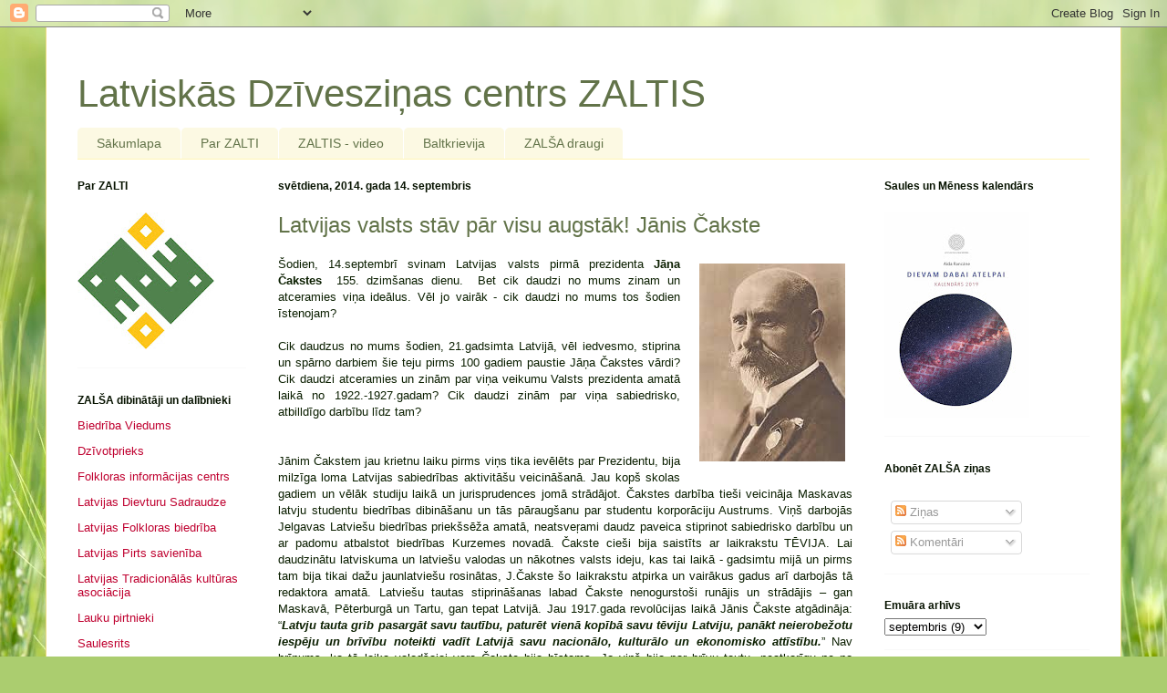

--- FILE ---
content_type: text/html; charset=UTF-8
request_url: http://dziveszinazaltis.blogspot.com/2014/09/latvijas-valsts-stav-par-visu-augstak.html
body_size: 23848
content:
<!DOCTYPE html>
<html class='v2' dir='ltr' lang='lv'>
<head>
<link href='https://www.blogger.com/static/v1/widgets/335934321-css_bundle_v2.css' rel='stylesheet' type='text/css'/>
<meta content='width=1100' name='viewport'/>
<meta content='text/html; charset=UTF-8' http-equiv='Content-Type'/>
<meta content='blogger' name='generator'/>
<link href='http://dziveszinazaltis.blogspot.com/favicon.ico' rel='icon' type='image/x-icon'/>
<link href='http://dziveszinazaltis.blogspot.com/2014/09/latvijas-valsts-stav-par-visu-augstak.html' rel='canonical'/>
<link rel="alternate" type="application/atom+xml" title="Latviskās Dzīvesziņas centrs ZALTIS - Atom" href="http://dziveszinazaltis.blogspot.com/feeds/posts/default" />
<link rel="alternate" type="application/rss+xml" title="Latviskās Dzīvesziņas centrs ZALTIS - RSS" href="http://dziveszinazaltis.blogspot.com/feeds/posts/default?alt=rss" />
<link rel="service.post" type="application/atom+xml" title="Latviskās Dzīvesziņas centrs ZALTIS - Atom" href="https://www.blogger.com/feeds/5965832953027841410/posts/default" />

<link rel="alternate" type="application/atom+xml" title="Latviskās Dzīvesziņas centrs ZALTIS - Atom" href="http://dziveszinazaltis.blogspot.com/feeds/8041489380050945575/comments/default" />
<!--Can't find substitution for tag [blog.ieCssRetrofitLinks]-->
<link href='https://blogger.googleusercontent.com/img/b/R29vZ2xl/AVvXsEj6x_egtobIndZ0fmFtwh2v2gq6fKVwhCejEX2vpVaA2zOfrRZXj4Qdz2bwmHOzfz2ZLQrmbzPqZZNY4I9NXqZpYiTY7TqJ7rtUS4d47G1E_OC7DCnmq62zLsEW7HYfCwiZxu447_RdDlFE/s1600/cakste.jpg' rel='image_src'/>
<meta content='http://dziveszinazaltis.blogspot.com/2014/09/latvijas-valsts-stav-par-visu-augstak.html' property='og:url'/>
<meta content='Latvijas valsts stāv pār visu augstāk! Jānis Čakste' property='og:title'/>
<meta content='   Šodien, 14.septembrī svinam Latvijas valsts pirmā prezidenta Jāņa Čakstes  155. dzimšanas dienu.  Bet cik daudzi no mums zinam un atceram...' property='og:description'/>
<meta content='https://blogger.googleusercontent.com/img/b/R29vZ2xl/AVvXsEj6x_egtobIndZ0fmFtwh2v2gq6fKVwhCejEX2vpVaA2zOfrRZXj4Qdz2bwmHOzfz2ZLQrmbzPqZZNY4I9NXqZpYiTY7TqJ7rtUS4d47G1E_OC7DCnmq62zLsEW7HYfCwiZxu447_RdDlFE/w1200-h630-p-k-no-nu/cakste.jpg' property='og:image'/>
<title>Latviskās Dzīvesziņas centrs ZALTIS: Latvijas valsts stāv pār visu augstāk! Jānis Čakste</title>
<style id='page-skin-1' type='text/css'><!--
/*
-----------------------------------------------
Blogger Template Style
Name:     Ethereal
Designer: Jason Morrow
URL:      jasonmorrow.etsy.com
----------------------------------------------- */
/* Content
----------------------------------------------- */
body {
font: normal normal 13px 'Trebuchet MS', Trebuchet, sans-serif;
color: #0b1f00;
background: #abcd6f url(//themes.googleusercontent.com/image?id=1Chj_ye7BsJe4QabnXKJQuhK_LeNly4bySlgKgmDjAgChHUvZW1v1C0LKoAFBqdYE6g6L) no-repeat fixed top center /* Credit: TommyIX (http://www.istockphoto.com/googleimages.php?id=11751797&platform=blogger) */;
}
html body .content-outer {
min-width: 0;
max-width: 100%;
width: 100%;
}
a:link {
text-decoration: none;
color: #bf002f;
}
a:visited {
text-decoration: none;
color: #bf9000;
}
a:hover {
text-decoration: underline;
color: #f1c232;
}
.main-inner {
padding-top: 15px;
}
.body-fauxcolumn-outer {
background: transparent none repeat-x scroll top center;
}
.content-fauxcolumns .fauxcolumn-inner {
background: #ffffff none repeat-x scroll top left;
border-left: 1px solid #eddc83;
border-right: 1px solid #eddc83;
}
/* Flexible Background
----------------------------------------------- */
.content-fauxcolumn-outer .fauxborder-left {
width: 100%;
padding-left: 0;
margin-left: -0;
background-color: transparent;
background-image: none;
background-repeat: no-repeat;
background-position: left top;
}
.content-fauxcolumn-outer .fauxborder-right {
margin-right: -0;
width: 0;
background-color: transparent;
background-image: none;
background-repeat: no-repeat;
background-position: right top;
}
/* Columns
----------------------------------------------- */
.content-inner {
padding: 0;
}
/* Header
----------------------------------------------- */
.header-inner {
padding: 27px 0 3px;
}
.header-inner .section {
margin: 0 35px;
}
.Header h1 {
font: normal normal 42px 'Trebuchet MS', Trebuchet, sans-serif;
color: #627349;
}
.Header h1 a {
color: #627349;
}
.Header .description {
font-size: 115%;
color: #666666;
}
.header-inner .Header .titlewrapper,
.header-inner .Header .descriptionwrapper {
padding-left: 0;
padding-right: 0;
margin-bottom: 0;
}
/* Tabs
----------------------------------------------- */
.tabs-outer {
position: relative;
background: transparent;
}
.tabs-cap-top, .tabs-cap-bottom {
position: absolute;
width: 100%;
}
.tabs-cap-bottom {
bottom: 0;
}
.tabs-inner {
padding: 0;
}
.tabs-inner .section {
margin: 0 35px;
}
*+html body .tabs-inner .widget li {
padding: 1px;
}
.PageList {
border-bottom: 1px solid #fff5b7;
}
.tabs-inner .widget li.selected a,
.tabs-inner .widget li a:hover {
position: relative;
-moz-border-radius-topleft: 5px;
-moz-border-radius-topright: 5px;
-webkit-border-top-left-radius: 5px;
-webkit-border-top-right-radius: 5px;
-goog-ms-border-top-left-radius: 5px;
-goog-ms-border-top-right-radius: 5px;
border-top-left-radius: 5px;
border-top-right-radius: 5px;
background: #e0f0a4 none ;
color: #627349;
}
.tabs-inner .widget li a {
display: inline-block;
margin: 0;
margin-right: 1px;
padding: .65em 1.5em;
font: normal normal 14px 'Trebuchet MS', Trebuchet, sans-serif;
color: #627349;
background-color: #fcf9e3;
-moz-border-radius-topleft: 5px;
-moz-border-radius-topright: 5px;
-webkit-border-top-left-radius: 5px;
-webkit-border-top-right-radius: 5px;
-goog-ms-border-top-left-radius: 5px;
-goog-ms-border-top-right-radius: 5px;
border-top-left-radius: 5px;
border-top-right-radius: 5px;
}
/* Headings
----------------------------------------------- */
h2 {
font: normal bold 12px Verdana, Geneva, sans-serif;
color: #071300;
}
/* Widgets
----------------------------------------------- */
.main-inner .column-left-inner {
padding: 0 0 0 20px;
}
.main-inner .column-left-inner .section {
margin-right: 0;
}
.main-inner .column-right-inner {
padding: 0 20px 0 0;
}
.main-inner .column-right-inner .section {
margin-left: 0;
}
.main-inner .section {
padding: 0;
}
.main-inner .widget {
padding: 0 0 15px;
margin: 20px 0;
border-bottom: 1px solid #f9f9f9;
}
.main-inner .widget h2 {
margin: 0;
padding: .6em 0 .5em;
}
.footer-inner .widget h2 {
padding: 0 0 .4em;
}
.main-inner .widget h2 + div, .footer-inner .widget h2 + div {
padding-top: 15px;
}
.main-inner .widget .widget-content {
margin: 0;
padding: 15px 0 0;
}
.main-inner .widget ul, .main-inner .widget #ArchiveList ul.flat {
margin: -15px -15px -15px;
padding: 0;
list-style: none;
}
.main-inner .sidebar .widget h2 {
border-bottom: 1px solid transparent;
}
.main-inner .widget #ArchiveList {
margin: -15px 0 0;
}
.main-inner .widget ul li, .main-inner .widget #ArchiveList ul.flat li {
padding: .5em 15px;
text-indent: 0;
}
.main-inner .widget #ArchiveList ul li {
padding-top: .25em;
padding-bottom: .25em;
}
.main-inner .widget ul li:first-child, .main-inner .widget #ArchiveList ul.flat li:first-child {
border-top: none;
}
.main-inner .widget ul li:last-child, .main-inner .widget #ArchiveList ul.flat li:last-child {
border-bottom: none;
}
.main-inner .widget .post-body ul {
padding: 0 2.5em;
margin: .5em 0;
list-style: disc;
}
.main-inner .widget .post-body ul li {
padding: 0.25em 0;
margin-bottom: .25em;
color: #0b1f00;
border: none;
}
.footer-inner .widget ul {
padding: 0;
list-style: none;
}
.widget .zippy {
color: #313924;
}
/* Posts
----------------------------------------------- */
.main.section {
margin: 0 20px;
}
body .main-inner .Blog {
padding: 0;
background-color: transparent;
border: none;
}
.main-inner .widget h2.date-header {
border-bottom: 1px solid transparent;
}
.date-outer {
position: relative;
margin: 15px 0 20px;
}
.date-outer:first-child {
margin-top: 0;
}
.date-posts {
clear: both;
}
.post-outer, .inline-ad {
border-bottom: 1px solid #f9f9f9;
padding: 30px 0;
}
.post-outer {
padding-bottom: 10px;
}
.post-outer:first-child {
padding-top: 0;
border-top: none;
}
.post-outer:last-child, .inline-ad:last-child {
border-bottom: none;
}
.post-body img {
padding: 8px;
}
h3.post-title, h4 {
font: normal normal 24px 'Trebuchet MS', Trebuchet, sans-serif;
color: #627349;
}
h3.post-title a {
font: normal normal 24px 'Trebuchet MS', Trebuchet, sans-serif;
color: #627349;
text-decoration: none;
}
h3.post-title a:hover {
color: #f1c232;
text-decoration: underline;
}
.post-header {
margin: 0 0 1.5em;
}
.post-body {
line-height: 1.4;
}
.post-footer {
margin: 1.5em 0 0;
}
#blog-pager {
padding: 15px;
}
.blog-feeds, .post-feeds {
margin: 1em 0;
text-align: center;
}
.post-outer .comments {
margin-top: 2em;
}
/* Comments
----------------------------------------------- */
.comments .comments-content .icon.blog-author {
background-repeat: no-repeat;
background-image: url([data-uri]);
}
.comments .comments-content .loadmore a {
background: #ffffff none repeat-x scroll top left;
}
.comments .comments-content .loadmore a {
border-top: 1px solid transparent;
border-bottom: 1px solid transparent;
}
.comments .comment-thread.inline-thread {
background: #ffffff none repeat-x scroll top left;
}
.comments .continue {
border-top: 2px solid transparent;
}
/* Footer
----------------------------------------------- */
.footer-inner {
padding: 30px 0;
overflow: hidden;
}
/* Mobile
----------------------------------------------- */
body.mobile  {
background-size: auto
}
.mobile .body-fauxcolumn-outer {
background: ;
}
.mobile .content-fauxcolumns .fauxcolumn-inner {
opacity: 0.75;
}
.mobile .content-fauxcolumn-outer .fauxborder-right {
margin-right: 0;
}
.mobile-link-button {
background-color: #e0f0a4;
}
.mobile-link-button a:link, .mobile-link-button a:visited {
color: #627349;
}
.mobile-index-contents {
color: #444444;
}
.mobile .body-fauxcolumn-outer {
background-size: 100% auto;
}
.mobile .mobile-date-outer {
border-bottom: transparent;
}
.mobile .PageList {
border-bottom: none;
}
.mobile .tabs-inner .section {
margin: 0;
}
.mobile .tabs-inner .PageList .widget-content {
background: #e0f0a4 none;
color: #627349;
}
.mobile .tabs-inner .PageList .widget-content .pagelist-arrow {
border-left: 1px solid #627349;
}
.mobile .footer-inner {
overflow: visible;
}
body.mobile .AdSense {
margin: 0 -10px;
}

--></style>
<style id='template-skin-1' type='text/css'><!--
body {
min-width: 1180px;
}
.content-outer, .content-fauxcolumn-outer, .region-inner {
min-width: 1180px;
max-width: 1180px;
_width: 1180px;
}
.main-inner .columns {
padding-left: 220px;
padding-right: 260px;
}
.main-inner .fauxcolumn-center-outer {
left: 220px;
right: 260px;
/* IE6 does not respect left and right together */
_width: expression(this.parentNode.offsetWidth -
parseInt("220px") -
parseInt("260px") + 'px');
}
.main-inner .fauxcolumn-left-outer {
width: 220px;
}
.main-inner .fauxcolumn-right-outer {
width: 260px;
}
.main-inner .column-left-outer {
width: 220px;
right: 100%;
margin-left: -220px;
}
.main-inner .column-right-outer {
width: 260px;
margin-right: -260px;
}
#layout {
min-width: 0;
}
#layout .content-outer {
min-width: 0;
width: 800px;
}
#layout .region-inner {
min-width: 0;
width: auto;
}
body#layout div.add_widget {
padding: 8px;
}
body#layout div.add_widget a {
margin-left: 32px;
}
--></style>
<style>
    body {background-image:url(\/\/themes.googleusercontent.com\/image?id=1Chj_ye7BsJe4QabnXKJQuhK_LeNly4bySlgKgmDjAgChHUvZW1v1C0LKoAFBqdYE6g6L);}
    
@media (max-width: 200px) { body {background-image:url(\/\/themes.googleusercontent.com\/image?id=1Chj_ye7BsJe4QabnXKJQuhK_LeNly4bySlgKgmDjAgChHUvZW1v1C0LKoAFBqdYE6g6L&options=w200);}}
@media (max-width: 400px) and (min-width: 201px) { body {background-image:url(\/\/themes.googleusercontent.com\/image?id=1Chj_ye7BsJe4QabnXKJQuhK_LeNly4bySlgKgmDjAgChHUvZW1v1C0LKoAFBqdYE6g6L&options=w400);}}
@media (max-width: 800px) and (min-width: 401px) { body {background-image:url(\/\/themes.googleusercontent.com\/image?id=1Chj_ye7BsJe4QabnXKJQuhK_LeNly4bySlgKgmDjAgChHUvZW1v1C0LKoAFBqdYE6g6L&options=w800);}}
@media (max-width: 1200px) and (min-width: 801px) { body {background-image:url(\/\/themes.googleusercontent.com\/image?id=1Chj_ye7BsJe4QabnXKJQuhK_LeNly4bySlgKgmDjAgChHUvZW1v1C0LKoAFBqdYE6g6L&options=w1200);}}
/* Last tag covers anything over one higher than the previous max-size cap. */
@media (min-width: 1201px) { body {background-image:url(\/\/themes.googleusercontent.com\/image?id=1Chj_ye7BsJe4QabnXKJQuhK_LeNly4bySlgKgmDjAgChHUvZW1v1C0LKoAFBqdYE6g6L&options=w1600);}}
  </style>
<link href='https://www.blogger.com/dyn-css/authorization.css?targetBlogID=5965832953027841410&amp;zx=a519e7a2-b2d4-4fa3-b199-55d3fdd37acc' media='none' onload='if(media!=&#39;all&#39;)media=&#39;all&#39;' rel='stylesheet'/><noscript><link href='https://www.blogger.com/dyn-css/authorization.css?targetBlogID=5965832953027841410&amp;zx=a519e7a2-b2d4-4fa3-b199-55d3fdd37acc' rel='stylesheet'/></noscript>
<meta name='google-adsense-platform-account' content='ca-host-pub-1556223355139109'/>
<meta name='google-adsense-platform-domain' content='blogspot.com'/>

</head>
<body class='loading variant-leaves1'>
<div class='navbar section' id='navbar' name='Navigācijas josla'><div class='widget Navbar' data-version='1' id='Navbar1'><script type="text/javascript">
    function setAttributeOnload(object, attribute, val) {
      if(window.addEventListener) {
        window.addEventListener('load',
          function(){ object[attribute] = val; }, false);
      } else {
        window.attachEvent('onload', function(){ object[attribute] = val; });
      }
    }
  </script>
<div id="navbar-iframe-container"></div>
<script type="text/javascript" src="https://apis.google.com/js/platform.js"></script>
<script type="text/javascript">
      gapi.load("gapi.iframes:gapi.iframes.style.bubble", function() {
        if (gapi.iframes && gapi.iframes.getContext) {
          gapi.iframes.getContext().openChild({
              url: 'https://www.blogger.com/navbar/5965832953027841410?po\x3d8041489380050945575\x26origin\x3dhttp://dziveszinazaltis.blogspot.com',
              where: document.getElementById("navbar-iframe-container"),
              id: "navbar-iframe"
          });
        }
      });
    </script><script type="text/javascript">
(function() {
var script = document.createElement('script');
script.type = 'text/javascript';
script.src = '//pagead2.googlesyndication.com/pagead/js/google_top_exp.js';
var head = document.getElementsByTagName('head')[0];
if (head) {
head.appendChild(script);
}})();
</script>
</div></div>
<div class='body-fauxcolumns'>
<div class='fauxcolumn-outer body-fauxcolumn-outer'>
<div class='cap-top'>
<div class='cap-left'></div>
<div class='cap-right'></div>
</div>
<div class='fauxborder-left'>
<div class='fauxborder-right'></div>
<div class='fauxcolumn-inner'>
</div>
</div>
<div class='cap-bottom'>
<div class='cap-left'></div>
<div class='cap-right'></div>
</div>
</div>
</div>
<div class='content'>
<div class='content-fauxcolumns'>
<div class='fauxcolumn-outer content-fauxcolumn-outer'>
<div class='cap-top'>
<div class='cap-left'></div>
<div class='cap-right'></div>
</div>
<div class='fauxborder-left'>
<div class='fauxborder-right'></div>
<div class='fauxcolumn-inner'>
</div>
</div>
<div class='cap-bottom'>
<div class='cap-left'></div>
<div class='cap-right'></div>
</div>
</div>
</div>
<div class='content-outer'>
<div class='content-cap-top cap-top'>
<div class='cap-left'></div>
<div class='cap-right'></div>
</div>
<div class='fauxborder-left content-fauxborder-left'>
<div class='fauxborder-right content-fauxborder-right'></div>
<div class='content-inner'>
<header>
<div class='header-outer'>
<div class='header-cap-top cap-top'>
<div class='cap-left'></div>
<div class='cap-right'></div>
</div>
<div class='fauxborder-left header-fauxborder-left'>
<div class='fauxborder-right header-fauxborder-right'></div>
<div class='region-inner header-inner'>
<div class='header section' id='header' name='Galvene'><div class='widget Header' data-version='1' id='Header1'>
<div id='header-inner'>
<div class='titlewrapper'>
<h1 class='title'>
<a href='http://dziveszinazaltis.blogspot.com/'>
Latviskās Dzīvesziņas centrs ZALTIS
</a>
</h1>
</div>
<div class='descriptionwrapper'>
<p class='description'><span>
</span></p>
</div>
</div>
</div></div>
</div>
</div>
<div class='header-cap-bottom cap-bottom'>
<div class='cap-left'></div>
<div class='cap-right'></div>
</div>
</div>
</header>
<div class='tabs-outer'>
<div class='tabs-cap-top cap-top'>
<div class='cap-left'></div>
<div class='cap-right'></div>
</div>
<div class='fauxborder-left tabs-fauxborder-left'>
<div class='fauxborder-right tabs-fauxborder-right'></div>
<div class='region-inner tabs-inner'>
<div class='tabs section' id='crosscol' name='Krustojošā kolonna'><div class='widget PageList' data-version='1' id='PageList1'>
<h2>Lapas</h2>
<div class='widget-content'>
<ul>
<li>
<a href='http://dziveszinazaltis.blogspot.com/'>Sākumlapa</a>
</li>
<li>
<a href='http://dziveszinazaltis.blogspot.com/p/par-zalti.html'>Par ZALTI</a>
</li>
<li>
<a href='http://dziveszinazaltis.blogspot.com/p/zaltis-video.html'>ZALTIS - video</a>
</li>
<li>
<a href='http://dziveszinazaltis.blogspot.com/p/baltkrievija.html'>Baltkrievija</a>
</li>
<li>
<a href='http://dziveszinazaltis.blogspot.com/p/zalsa-draugu-pasakumi.html'>ZALŠA draugi</a>
</li>
</ul>
<div class='clear'></div>
</div>
</div></div>
<div class='tabs no-items section' id='crosscol-overflow' name='Cross-Column 2'></div>
</div>
</div>
<div class='tabs-cap-bottom cap-bottom'>
<div class='cap-left'></div>
<div class='cap-right'></div>
</div>
</div>
<div class='main-outer'>
<div class='main-cap-top cap-top'>
<div class='cap-left'></div>
<div class='cap-right'></div>
</div>
<div class='fauxborder-left main-fauxborder-left'>
<div class='fauxborder-right main-fauxborder-right'></div>
<div class='region-inner main-inner'>
<div class='columns fauxcolumns'>
<div class='fauxcolumn-outer fauxcolumn-center-outer'>
<div class='cap-top'>
<div class='cap-left'></div>
<div class='cap-right'></div>
</div>
<div class='fauxborder-left'>
<div class='fauxborder-right'></div>
<div class='fauxcolumn-inner'>
</div>
</div>
<div class='cap-bottom'>
<div class='cap-left'></div>
<div class='cap-right'></div>
</div>
</div>
<div class='fauxcolumn-outer fauxcolumn-left-outer'>
<div class='cap-top'>
<div class='cap-left'></div>
<div class='cap-right'></div>
</div>
<div class='fauxborder-left'>
<div class='fauxborder-right'></div>
<div class='fauxcolumn-inner'>
</div>
</div>
<div class='cap-bottom'>
<div class='cap-left'></div>
<div class='cap-right'></div>
</div>
</div>
<div class='fauxcolumn-outer fauxcolumn-right-outer'>
<div class='cap-top'>
<div class='cap-left'></div>
<div class='cap-right'></div>
</div>
<div class='fauxborder-left'>
<div class='fauxborder-right'></div>
<div class='fauxcolumn-inner'>
</div>
</div>
<div class='cap-bottom'>
<div class='cap-left'></div>
<div class='cap-right'></div>
</div>
</div>
<!-- corrects IE6 width calculation -->
<div class='columns-inner'>
<div class='column-center-outer'>
<div class='column-center-inner'>
<div class='main section' id='main' name='Galvenais'><div class='widget Blog' data-version='1' id='Blog1'>
<div class='blog-posts hfeed'>

          <div class="date-outer">
        
<h2 class='date-header'><span>svētdiena, 2014. gada 14. septembris</span></h2>

          <div class="date-posts">
        
<div class='post-outer'>
<div class='post hentry uncustomized-post-template' itemprop='blogPost' itemscope='itemscope' itemtype='http://schema.org/BlogPosting'>
<meta content='https://blogger.googleusercontent.com/img/b/R29vZ2xl/AVvXsEj6x_egtobIndZ0fmFtwh2v2gq6fKVwhCejEX2vpVaA2zOfrRZXj4Qdz2bwmHOzfz2ZLQrmbzPqZZNY4I9NXqZpYiTY7TqJ7rtUS4d47G1E_OC7DCnmq62zLsEW7HYfCwiZxu447_RdDlFE/s1600/cakste.jpg' itemprop='image_url'/>
<meta content='5965832953027841410' itemprop='blogId'/>
<meta content='8041489380050945575' itemprop='postId'/>
<a name='8041489380050945575'></a>
<h3 class='post-title entry-title' itemprop='name'>
Latvijas valsts stāv pār visu augstāk! Jānis Čakste
</h3>
<div class='post-header'>
<div class='post-header-line-1'></div>
</div>
<div class='post-body entry-content' id='post-body-8041489380050945575' itemprop='description articleBody'>
<div class="separator" style="clear: both; text-align: center;">
<a href="https://blogger.googleusercontent.com/img/b/R29vZ2xl/AVvXsEj6x_egtobIndZ0fmFtwh2v2gq6fKVwhCejEX2vpVaA2zOfrRZXj4Qdz2bwmHOzfz2ZLQrmbzPqZZNY4I9NXqZpYiTY7TqJ7rtUS4d47G1E_OC7DCnmq62zLsEW7HYfCwiZxu447_RdDlFE/s1600/cakste.jpg" imageanchor="1" style="clear: right; float: right; margin-bottom: 1em; margin-left: 1em;"><img border="0" src="https://blogger.googleusercontent.com/img/b/R29vZ2xl/AVvXsEj6x_egtobIndZ0fmFtwh2v2gq6fKVwhCejEX2vpVaA2zOfrRZXj4Qdz2bwmHOzfz2ZLQrmbzPqZZNY4I9NXqZpYiTY7TqJ7rtUS4d47G1E_OC7DCnmq62zLsEW7HYfCwiZxu447_RdDlFE/s1600/cakste.jpg" /></a></div>
<div style="text-align: justify;">
Šodien, 14.septembrī svinam Latvijas valsts pirmā prezidenta <b>Jāņa Čakstes </b>&nbsp;155. dzimšanas dienu. &nbsp;Bet cik daudzi no mums zinam un atceramies viņa ideālus. Vēl jo vairāk - cik daudzi no mums tos šodien īstenojam?</div>
<div style="text-align: justify;">
<br /></div>
<div style="text-align: justify;">
Cik daudzus no mums šodien, 21.gadsimta Latvijā, vēl iedvesmo, stiprina un spārno darbiem šie teju pirms 100 gadiem paustie Jāņa Čakstes vārdi? Cik daudzi atceramies un zinām par viņa veikumu Valsts prezidenta amatā laikā no 1922.-1927.gadam? Cik daudzi zinām par viņa sabiedrisko, atbilldīgo darbību līdz tam?&nbsp;</div>
<div style="text-align: justify;">
<br />
<a name="more"></a><br /></div>
<div style="text-align: justify;">
Jānim Čakstem jau krietnu laiku pirms viņs tika ievēlēts par Prezidentu, bija milzīga loma Latvijas sabiedrības aktivitāšu veicināšanā. Jau kopš skolas gadiem un vēlāk studiju laikā un jurisprudences jomā strādājot. Čakstes darbība tieši veicināja Maskavas latvju studentu biedrības dibināšanu un tās pāraugšanu par studentu korporāciju Austrums. Viņš darbojās Jelgavas Latviešu biedrības priekšsēža amatā, neatsveŗami daudz paveica stiprinot sabiedrisko darbību un ar padomu atbalstot biedrības Kurzemes novadā. Čakste cieši bija saistīts ar laikrakstu TĒVIJA. Lai daudzinātu latviskuma un latviešu valodas un nākotnes valsts ideju, kas tai laikā - gadsimtu mijā un pirms tam bija tikai dažu jaunlatviešu rosinātas, J.Čakste šo laikrakstu atpirka un vairākus gadus arī darbojās tā redaktora amatā. Latviešu tautas stiprināšanas labad Čakste nenogurstoši runājis un strādājis &#8211; gan Maskavā, Pēterburgā un Tartu, gan tepat Latvijā. Jau 1917.gada revolūcijas laikā Jānis Čakste atgādināja: &#8220;<i><b>Latvju tauta grib pasargāt savu tautību, paturēt vienā kopībā savu tēviju Latviju, panākt neierobežotu iespēju un brīvību noteikti vadīt Latvijā savu nacionālo, kulturālo un ekonomisko attīstību.</b></i>&#8221; Nav brīnums, ka tā laika valodšajai vara Čakste bija bīstams. Jo viņš bija par brīvu tautu, neatkarīgu ne no vāciem, ne krieviem. Apzinātu tautu, kuŗas valoda un kultūra ir liekama līdzās citām Eiropas tautām, kultūrām un valodām. Jānis Čakste bija droši pāŗliecināts, ka latvieši ir pelnījuši un spēj radīt un pārvaldīt paši savu valsti. &nbsp;Tautas izglītošanas un kultūras veicināšanas labā Jānis Čakste veica milzu darbu. Arī IV Vispārējie Dziesmu svētki, kas norisinājās Jelgavā bija ne tikai Čakstes iedvesmoti, bet arī finansiāli atbalstīti, jo, lai īstenotu šo cēlo ideju, kas nebūt tai laikā nebija finansiāli izdevīga, izdevumi bij lielāki nekā ienākumi.&nbsp;</div>
<div style="text-align: justify;">
<br /></div>
<div style="text-align: justify;">
J.Čakstem nebija pieņemami arī Latvijas valsts dibināšanas laikā dažās ļaužu aprindās un partijās valdošie diktatoriskās vadīšanas veidi. Viņš atbalstīja demokrātiju, līdzdomāšanu un pašatbildīgu ļaužu kopienas, nevis pakļaušanos vienam vadonim. Šāda attieksme un darbība arī guva brīvu ļaužu cieņu un tāpēc tieši līdzatbildīgu ļaužu vidū viņa ideāli ir dzīvi joprojām.&nbsp;</div>
<div style="text-align: justify;">
<br /></div>
<div style="text-align: justify;">
Mūsdienās mēs mēdzam aizmirst ideālus, tāpēc tik svarīgi būtu ne tikai atcerēties, bet arī īstenot ik solī, domā un darbā Jāņa Čakstes sacīto:&nbsp;<i><b>"Strādāt latvju tautas garīgās un materiālās labklājības labā, stādīt savu personīgo labumu nevis pirmā, bet otrā vietā. Latvju tauta grib pasargāt savu tautību, paturēt vienā kopībā savu tēviju Latviju. Sargājiet savu valsti, izkopiet to, jo zināt &#8211; ja nebūs Latvijas, nebūsit arī jūs.&#8221;</b></i></div>
<div style="text-align: justify;">
<br /></div>
<div style="text-align: justify;">
Jāņa Čakstes dzimšanas dienā gribas visiem novēlēt - ikkatram vairāk atbildības, ikkatram vairāk nesavtīgu ideālu darot savu valsti LATVIJU labāku!</div>
<div style='clear: both;'></div>
</div>
<div class='post-footer'>
<div class='post-footer-line post-footer-line-1'>
<span class='post-author vcard'>
Autors:
<span class='fn' itemprop='author' itemscope='itemscope' itemtype='http://schema.org/Person'>
<meta content='https://www.blogger.com/profile/03980820105229317943' itemprop='url'/>
<a class='g-profile' href='https://www.blogger.com/profile/03980820105229317943' rel='author' title='author profile'>
<span itemprop='name'>Gunta Saule</span>
</a>
</span>
</span>
<span class='post-timestamp'>
plkst.
<meta content='http://dziveszinazaltis.blogspot.com/2014/09/latvijas-valsts-stav-par-visu-augstak.html' itemprop='url'/>
<a class='timestamp-link' href='http://dziveszinazaltis.blogspot.com/2014/09/latvijas-valsts-stav-par-visu-augstak.html' rel='bookmark' title='permanent link'><abbr class='published' itemprop='datePublished' title='2014-09-14T13:06:00+03:00'>13:06</abbr></a>
</span>
<span class='post-comment-link'>
</span>
<span class='post-icons'>
<span class='item-control blog-admin pid-448496988'>
<a href='https://www.blogger.com/post-edit.g?blogID=5965832953027841410&postID=8041489380050945575&from=pencil' title='Rediģēt ziņu'>
<img alt='' class='icon-action' height='18' src='https://resources.blogblog.com/img/icon18_edit_allbkg.gif' width='18'/>
</a>
</span>
</span>
<div class='post-share-buttons goog-inline-block'>
<a class='goog-inline-block share-button sb-email' href='https://www.blogger.com/share-post.g?blogID=5965832953027841410&postID=8041489380050945575&target=email' target='_blank' title='Sūtīt pa e-pastu'><span class='share-button-link-text'>Sūtīt pa e-pastu</span></a><a class='goog-inline-block share-button sb-blog' href='https://www.blogger.com/share-post.g?blogID=5965832953027841410&postID=8041489380050945575&target=blog' onclick='window.open(this.href, "_blank", "height=270,width=475"); return false;' target='_blank' title='Rakstīt emuāru'><span class='share-button-link-text'>Rakstīt emuāru</span></a><a class='goog-inline-block share-button sb-twitter' href='https://www.blogger.com/share-post.g?blogID=5965832953027841410&postID=8041489380050945575&target=twitter' target='_blank' title='Kopīgot pakalpojumā X'><span class='share-button-link-text'>Kopīgot pakalpojumā&#160;X</span></a><a class='goog-inline-block share-button sb-facebook' href='https://www.blogger.com/share-post.g?blogID=5965832953027841410&postID=8041489380050945575&target=facebook' onclick='window.open(this.href, "_blank", "height=430,width=640"); return false;' target='_blank' title='Kopīgot sociālajā tīklā Facebook'><span class='share-button-link-text'>Kopīgot sociālajā tīklā Facebook</span></a><a class='goog-inline-block share-button sb-pinterest' href='https://www.blogger.com/share-post.g?blogID=5965832953027841410&postID=8041489380050945575&target=pinterest' target='_blank' title='Kopīgot vietnē Pinterest'><span class='share-button-link-text'>Kopīgot vietnē Pinterest</span></a>
</div>
</div>
<div class='post-footer-line post-footer-line-2'>
<span class='post-labels'>
Etiķetes:
<a href='http://dziveszinazaltis.blogspot.com/search/label/J%C4%81nis%20%C4%8Cakste' rel='tag'>Jānis Čakste</a>
</span>
</div>
<div class='post-footer-line post-footer-line-3'>
<span class='post-location'>
</span>
</div>
</div>
</div>
<div class='comments' id='comments'>
<a name='comments'></a>
<h4>1&#160;komentārs:</h4>
<div class='comments-content'>
<script async='async' src='' type='text/javascript'></script>
<script type='text/javascript'>
    (function() {
      var items = null;
      var msgs = null;
      var config = {};

// <![CDATA[
      var cursor = null;
      if (items && items.length > 0) {
        cursor = parseInt(items[items.length - 1].timestamp) + 1;
      }

      var bodyFromEntry = function(entry) {
        var text = (entry &&
                    ((entry.content && entry.content.$t) ||
                     (entry.summary && entry.summary.$t))) ||
            '';
        if (entry && entry.gd$extendedProperty) {
          for (var k in entry.gd$extendedProperty) {
            if (entry.gd$extendedProperty[k].name == 'blogger.contentRemoved') {
              return '<span class="deleted-comment">' + text + '</span>';
            }
          }
        }
        return text;
      }

      var parse = function(data) {
        cursor = null;
        var comments = [];
        if (data && data.feed && data.feed.entry) {
          for (var i = 0, entry; entry = data.feed.entry[i]; i++) {
            var comment = {};
            // comment ID, parsed out of the original id format
            var id = /blog-(\d+).post-(\d+)/.exec(entry.id.$t);
            comment.id = id ? id[2] : null;
            comment.body = bodyFromEntry(entry);
            comment.timestamp = Date.parse(entry.published.$t) + '';
            if (entry.author && entry.author.constructor === Array) {
              var auth = entry.author[0];
              if (auth) {
                comment.author = {
                  name: (auth.name ? auth.name.$t : undefined),
                  profileUrl: (auth.uri ? auth.uri.$t : undefined),
                  avatarUrl: (auth.gd$image ? auth.gd$image.src : undefined)
                };
              }
            }
            if (entry.link) {
              if (entry.link[2]) {
                comment.link = comment.permalink = entry.link[2].href;
              }
              if (entry.link[3]) {
                var pid = /.*comments\/default\/(\d+)\?.*/.exec(entry.link[3].href);
                if (pid && pid[1]) {
                  comment.parentId = pid[1];
                }
              }
            }
            comment.deleteclass = 'item-control blog-admin';
            if (entry.gd$extendedProperty) {
              for (var k in entry.gd$extendedProperty) {
                if (entry.gd$extendedProperty[k].name == 'blogger.itemClass') {
                  comment.deleteclass += ' ' + entry.gd$extendedProperty[k].value;
                } else if (entry.gd$extendedProperty[k].name == 'blogger.displayTime') {
                  comment.displayTime = entry.gd$extendedProperty[k].value;
                }
              }
            }
            comments.push(comment);
          }
        }
        return comments;
      };

      var paginator = function(callback) {
        if (hasMore()) {
          var url = config.feed + '?alt=json&v=2&orderby=published&reverse=false&max-results=50';
          if (cursor) {
            url += '&published-min=' + new Date(cursor).toISOString();
          }
          window.bloggercomments = function(data) {
            var parsed = parse(data);
            cursor = parsed.length < 50 ? null
                : parseInt(parsed[parsed.length - 1].timestamp) + 1
            callback(parsed);
            window.bloggercomments = null;
          }
          url += '&callback=bloggercomments';
          var script = document.createElement('script');
          script.type = 'text/javascript';
          script.src = url;
          document.getElementsByTagName('head')[0].appendChild(script);
        }
      };
      var hasMore = function() {
        return !!cursor;
      };
      var getMeta = function(key, comment) {
        if ('iswriter' == key) {
          var matches = !!comment.author
              && comment.author.name == config.authorName
              && comment.author.profileUrl == config.authorUrl;
          return matches ? 'true' : '';
        } else if ('deletelink' == key) {
          return config.baseUri + '/comment/delete/'
               + config.blogId + '/' + comment.id;
        } else if ('deleteclass' == key) {
          return comment.deleteclass;
        }
        return '';
      };

      var replybox = null;
      var replyUrlParts = null;
      var replyParent = undefined;

      var onReply = function(commentId, domId) {
        if (replybox == null) {
          // lazily cache replybox, and adjust to suit this style:
          replybox = document.getElementById('comment-editor');
          if (replybox != null) {
            replybox.height = '250px';
            replybox.style.display = 'block';
            replyUrlParts = replybox.src.split('#');
          }
        }
        if (replybox && (commentId !== replyParent)) {
          replybox.src = '';
          document.getElementById(domId).insertBefore(replybox, null);
          replybox.src = replyUrlParts[0]
              + (commentId ? '&parentID=' + commentId : '')
              + '#' + replyUrlParts[1];
          replyParent = commentId;
        }
      };

      var hash = (window.location.hash || '#').substring(1);
      var startThread, targetComment;
      if (/^comment-form_/.test(hash)) {
        startThread = hash.substring('comment-form_'.length);
      } else if (/^c[0-9]+$/.test(hash)) {
        targetComment = hash.substring(1);
      }

      // Configure commenting API:
      var configJso = {
        'maxDepth': config.maxThreadDepth
      };
      var provider = {
        'id': config.postId,
        'data': items,
        'loadNext': paginator,
        'hasMore': hasMore,
        'getMeta': getMeta,
        'onReply': onReply,
        'rendered': true,
        'initComment': targetComment,
        'initReplyThread': startThread,
        'config': configJso,
        'messages': msgs
      };

      var render = function() {
        if (window.goog && window.goog.comments) {
          var holder = document.getElementById('comment-holder');
          window.goog.comments.render(holder, provider);
        }
      };

      // render now, or queue to render when library loads:
      if (window.goog && window.goog.comments) {
        render();
      } else {
        window.goog = window.goog || {};
        window.goog.comments = window.goog.comments || {};
        window.goog.comments.loadQueue = window.goog.comments.loadQueue || [];
        window.goog.comments.loadQueue.push(render);
      }
    })();
// ]]>
  </script>
<div id='comment-holder'>
<div class="comment-thread toplevel-thread"><ol id="top-ra"><li class="comment" id="c4513569335866071855"><div class="avatar-image-container"><img src="//www.blogger.com/img/blogger_logo_round_35.png" alt=""/></div><div class="comment-block"><div class="comment-header"><cite class="user"><a href="https://www.blogger.com/profile/17117403827334166301" rel="nofollow">Unknown</a></cite><span class="icon user "></span><span class="datetime secondary-text"><a rel="nofollow" href="http://dziveszinazaltis.blogspot.com/2014/09/latvijas-valsts-stav-par-visu-augstak.html?showComment=1410703693068#c4513569335866071855">2014. gada 14. septembris 17:08</a></span></div><p class="comment-content">Paldies tev Gunta Saule, šie vārdi viņam noder, veļos dzīvojot, jo gan tu gan es, abi esam centīgi ugunskrusta karavīri, mēs abi esam jaunās saules cēlēji, un ja gribi zināt kas tas tāds ugunskrusta karogs, ienāc manos rakstos sirmais teicējs, un uzzini.</p><span class="comment-actions secondary-text"><a class="comment-reply" target="_self" data-comment-id="4513569335866071855">Atbildēt</a><span class="item-control blog-admin blog-admin pid-710747771"><a target="_self" href="https://www.blogger.com/comment/delete/5965832953027841410/4513569335866071855">Dzēst</a></span></span></div><div class="comment-replies"><div id="c4513569335866071855-rt" class="comment-thread inline-thread hidden"><span class="thread-toggle thread-expanded"><span class="thread-arrow"></span><span class="thread-count"><a target="_self">Atbildes</a></span></span><ol id="c4513569335866071855-ra" class="thread-chrome thread-expanded"><div></div><div id="c4513569335866071855-continue" class="continue"><a class="comment-reply" target="_self" data-comment-id="4513569335866071855">Atbildēt</a></div></ol></div></div><div class="comment-replybox-single" id="c4513569335866071855-ce"></div></li></ol><div id="top-continue" class="continue"><a class="comment-reply" target="_self">Pievienot komentāru</a></div><div class="comment-replybox-thread" id="top-ce"></div><div class="loadmore hidden" data-post-id="8041489380050945575"><a target="_self">Ielādēt vēl...</a></div></div>
</div>
</div>
<p class='comment-footer'>
<div class='comment-form'>
<a name='comment-form'></a>
<p>
</p>
<a href='https://www.blogger.com/comment/frame/5965832953027841410?po=8041489380050945575&hl=lv&saa=85391&origin=http://dziveszinazaltis.blogspot.com' id='comment-editor-src'></a>
<iframe allowtransparency='true' class='blogger-iframe-colorize blogger-comment-from-post' frameborder='0' height='410px' id='comment-editor' name='comment-editor' src='' width='100%'></iframe>
<script src='https://www.blogger.com/static/v1/jsbin/2830521187-comment_from_post_iframe.js' type='text/javascript'></script>
<script type='text/javascript'>
      BLOG_CMT_createIframe('https://www.blogger.com/rpc_relay.html');
    </script>
</div>
</p>
<div id='backlinks-container'>
<div id='Blog1_backlinks-container'>
</div>
</div>
</div>
</div>

        </div></div>
      
</div>
<div class='blog-pager' id='blog-pager'>
<span id='blog-pager-newer-link'>
<a class='blog-pager-newer-link' href='http://dziveszinazaltis.blogspot.com/2014/09/mirusi-anzelika-zelma-tamasa.html' id='Blog1_blog-pager-newer-link' title='Jaunāka ziņa'>Jaunāka ziņa</a>
</span>
<span id='blog-pager-older-link'>
<a class='blog-pager-older-link' href='http://dziveszinazaltis.blogspot.com/2014/09/vakaresim-mikelos.html' id='Blog1_blog-pager-older-link' title='Vecāka ziņa'>Vecāka ziņa</a>
</span>
<a class='home-link' href='http://dziveszinazaltis.blogspot.com/'>Sākumlapa</a>
</div>
<div class='clear'></div>
<div class='post-feeds'>
<div class='feed-links'>
Abonēt:
<a class='feed-link' href='http://dziveszinazaltis.blogspot.com/feeds/8041489380050945575/comments/default' target='_blank' type='application/atom+xml'>Ziņas komentāri (Atom)</a>
</div>
</div>
</div></div>
</div>
</div>
<div class='column-left-outer'>
<div class='column-left-inner'>
<aside>
<div class='sidebar section' id='sidebar-left-1'><div class='widget Image' data-version='1' id='Image1'>
<h2>Par ZALTI</h2>
<div class='widget-content'>
<img alt='Par ZALTI' height='150' id='Image1_img' src='https://blogger.googleusercontent.com/img/b/R29vZ2xl/AVvXsEidJ49S6BE518BAJrxj-PagUOTiGKqb3_ekky9HhXlM-ij2CFXyU6yK2AtgxIyfOn6Px4pzMWV_HuDwzMxtBwbJMUf_BRpWpIxE51erlf7D5u4lR-KP2r9bdJRnAC0KKL34kWD7sQOS7XDF/s150/ZALTIS+zime_06.jpg' width='150'/>
<br/>
</div>
<div class='clear'></div>
</div><div class='widget LinkList' data-version='1' id='LinkList2'>
<h2>ZALŠA dibinātāji un dalībnieki</h2>
<div class='widget-content'>
<ul>
<li><a href='http://www.viedums.lv/'>Biedrība Viedums</a></li>
<li><a href='http://www.dzivotprieks.lv'>Dzīvotprieks</a></li>
<li><a href='http://www.tradicijas.lv/?page_id=454'>Folkloras informācijas centrs</a></li>
<li><a href='http://dievturi.blogspot.com/'>Latvijas Dievturu Sadraudze</a></li>
<li><a href='http://www.folklorasbiedriba.lv/'>Latvijas Folkloras biedrība</a></li>
<li><a href='http://www.pirtssavieniba.com/'>Latvijas Pirts savienība</a></li>
<li><a href='http://dziveszinazaltis.blogspot.com/'>Latvijas Tradicionālās kultūras asociācija</a></li>
<li><a href='http://www.laukupirtnieki.lv/lv/lauku-pirtnieki'>Lauku pirtnieki</a></li>
<li><a href='http://dziveszinazaltis.blogspot.com/'>Saulesrits</a></li>
<li><a href='http://talantupilseta.lv/'>Talantu pilsēta</a></li>
<li><a href='http://tavaskola.lv/'>Tava skola</a></li>
</ul>
<div class='clear'></div>
</div>
</div><div class='widget LinkList' data-version='1' id='LinkList1'>
<h2>Labas lapas</h2>
<div class='widget-content'>
<ul>
<li><a href='http://www.ezeramaja.lv/'>Ezera māja</a></li>
<li><a href='http://www.grodi.lv/'>Grodi</a></li>
<li><a href='https://drive.google.com/?authuser=0&usp=gmail#folders/0B1Qpk1X98uk_c2RKOWdPTF9uYzA'>Jauno laiks</a></li>
<li><a href='http://www.kalejamaja.lv/'>Kalēja māja</a></li>
<li><a href='http://www.kurtuva.lt/en_index.php'>Kurtuvēnu dabas parks</a></li>
<li><a href='http://latviskadziveszina.lv/'>Latviskā dzīvesziņa</a></li>
<li><a href='http://meiravietis.typepad.com/mans/'>Meiravieša Laika lapa</a></li>
<li><a href='http://putnidaba.lv/'>Putni dabā</a></li>
<li><a href='https://lvak.wordpress.com/'>RLB Latviešu valodas attīstības kopa</a></li>
<li><a href='http://www.ziemupe.ciemos.lv/'>Ziemupes jūrmala</a></li>
</ul>
<div class='clear'></div>
</div>
</div><div class='widget LinkList' data-version='1' id='LinkList3'>
<h2>Sentēvu Tradīcija pasaulē</h2>
<div class='widget-content'>
<ul>
<li><a href='http://asatru.is'>Asatru - Islande</a></li>
<li><a href='http://www.aukuras.lt'>Aukuras - Lietuva</a></li>
<li><a href='http://alkas.lt/'>Alkas - Lietuva</a></li>
<li><a href='http://www.baltai.lt/'>Baltai - Lietuva</a></li>
<li><a href='http://punskas.lt/'>Punska - Polija</a></li>
</ul>
<div class='clear'></div>
</div>
</div><div class='widget BlogArchive' data-version='1' id='BlogArchive1'>
<h2>Emuāra arhīvs</h2>
<div class='widget-content'>
<div id='ArchiveList'>
<div id='BlogArchive1_ArchiveList'>
<select id='BlogArchive1_ArchiveMenu'>
<option value=''>Emuāra arhīvs</option>
<option value='http://dziveszinazaltis.blogspot.com/2020/10/'>oktobris (1)</option>
<option value='http://dziveszinazaltis.blogspot.com/2019/07/'>jūlijs (1)</option>
<option value='http://dziveszinazaltis.blogspot.com/2019/06/'>jūnijs (2)</option>
<option value='http://dziveszinazaltis.blogspot.com/2019/05/'>maijs (2)</option>
<option value='http://dziveszinazaltis.blogspot.com/2019/04/'>aprīlis (6)</option>
<option value='http://dziveszinazaltis.blogspot.com/2019/03/'>marts (2)</option>
<option value='http://dziveszinazaltis.blogspot.com/2019/02/'>februāris (2)</option>
<option value='http://dziveszinazaltis.blogspot.com/2018/11/'>novembris (1)</option>
<option value='http://dziveszinazaltis.blogspot.com/2018/10/'>oktobris (1)</option>
<option value='http://dziveszinazaltis.blogspot.com/2018/09/'>septembris (2)</option>
<option value='http://dziveszinazaltis.blogspot.com/2018/08/'>augusts (3)</option>
<option value='http://dziveszinazaltis.blogspot.com/2018/07/'>jūlijs (5)</option>
<option value='http://dziveszinazaltis.blogspot.com/2018/06/'>jūnijs (5)</option>
<option value='http://dziveszinazaltis.blogspot.com/2018/05/'>maijs (7)</option>
<option value='http://dziveszinazaltis.blogspot.com/2018/04/'>aprīlis (4)</option>
<option value='http://dziveszinazaltis.blogspot.com/2018/03/'>marts (2)</option>
<option value='http://dziveszinazaltis.blogspot.com/2018/02/'>februāris (8)</option>
<option value='http://dziveszinazaltis.blogspot.com/2018/01/'>janvāris (5)</option>
<option value='http://dziveszinazaltis.blogspot.com/2017/12/'>decembris (8)</option>
<option value='http://dziveszinazaltis.blogspot.com/2017/11/'>novembris (4)</option>
<option value='http://dziveszinazaltis.blogspot.com/2017/10/'>oktobris (7)</option>
<option value='http://dziveszinazaltis.blogspot.com/2017/09/'>septembris (2)</option>
<option value='http://dziveszinazaltis.blogspot.com/2017/08/'>augusts (8)</option>
<option value='http://dziveszinazaltis.blogspot.com/2017/07/'>jūlijs (2)</option>
<option value='http://dziveszinazaltis.blogspot.com/2017/06/'>jūnijs (2)</option>
<option value='http://dziveszinazaltis.blogspot.com/2017/05/'>maijs (1)</option>
<option value='http://dziveszinazaltis.blogspot.com/2017/03/'>marts (2)</option>
<option value='http://dziveszinazaltis.blogspot.com/2017/01/'>janvāris (2)</option>
<option value='http://dziveszinazaltis.blogspot.com/2016/12/'>decembris (2)</option>
<option value='http://dziveszinazaltis.blogspot.com/2016/10/'>oktobris (2)</option>
<option value='http://dziveszinazaltis.blogspot.com/2016/09/'>septembris (3)</option>
<option value='http://dziveszinazaltis.blogspot.com/2016/08/'>augusts (3)</option>
<option value='http://dziveszinazaltis.blogspot.com/2016/07/'>jūlijs (4)</option>
<option value='http://dziveszinazaltis.blogspot.com/2016/06/'>jūnijs (3)</option>
<option value='http://dziveszinazaltis.blogspot.com/2016/05/'>maijs (4)</option>
<option value='http://dziveszinazaltis.blogspot.com/2016/04/'>aprīlis (4)</option>
<option value='http://dziveszinazaltis.blogspot.com/2016/02/'>februāris (5)</option>
<option value='http://dziveszinazaltis.blogspot.com/2016/01/'>janvāris (4)</option>
<option value='http://dziveszinazaltis.blogspot.com/2015/12/'>decembris (4)</option>
<option value='http://dziveszinazaltis.blogspot.com/2015/11/'>novembris (8)</option>
<option value='http://dziveszinazaltis.blogspot.com/2015/10/'>oktobris (7)</option>
<option value='http://dziveszinazaltis.blogspot.com/2015/09/'>septembris (5)</option>
<option value='http://dziveszinazaltis.blogspot.com/2015/08/'>augusts (8)</option>
<option value='http://dziveszinazaltis.blogspot.com/2015/07/'>jūlijs (2)</option>
<option value='http://dziveszinazaltis.blogspot.com/2015/06/'>jūnijs (4)</option>
<option value='http://dziveszinazaltis.blogspot.com/2015/05/'>maijs (6)</option>
<option value='http://dziveszinazaltis.blogspot.com/2015/04/'>aprīlis (15)</option>
<option value='http://dziveszinazaltis.blogspot.com/2015/03/'>marts (9)</option>
<option value='http://dziveszinazaltis.blogspot.com/2015/02/'>februāris (4)</option>
<option value='http://dziveszinazaltis.blogspot.com/2015/01/'>janvāris (8)</option>
<option value='http://dziveszinazaltis.blogspot.com/2014/12/'>decembris (4)</option>
<option value='http://dziveszinazaltis.blogspot.com/2014/11/'>novembris (9)</option>
<option value='http://dziveszinazaltis.blogspot.com/2014/10/'>oktobris (11)</option>
<option value='http://dziveszinazaltis.blogspot.com/2014/09/'>septembris (9)</option>
<option value='http://dziveszinazaltis.blogspot.com/2014/08/'>augusts (5)</option>
<option value='http://dziveszinazaltis.blogspot.com/2014/07/'>jūlijs (5)</option>
<option value='http://dziveszinazaltis.blogspot.com/2014/06/'>jūnijs (6)</option>
<option value='http://dziveszinazaltis.blogspot.com/2014/05/'>maijs (6)</option>
<option value='http://dziveszinazaltis.blogspot.com/2014/04/'>aprīlis (10)</option>
<option value='http://dziveszinazaltis.blogspot.com/2014/03/'>marts (7)</option>
<option value='http://dziveszinazaltis.blogspot.com/2014/02/'>februāris (17)</option>
<option value='http://dziveszinazaltis.blogspot.com/2014/01/'>janvāris (14)</option>
<option value='http://dziveszinazaltis.blogspot.com/2013/12/'>decembris (3)</option>
<option value='http://dziveszinazaltis.blogspot.com/2013/11/'>novembris (10)</option>
<option value='http://dziveszinazaltis.blogspot.com/2013/10/'>oktobris (15)</option>
<option value='http://dziveszinazaltis.blogspot.com/2013/09/'>septembris (12)</option>
<option value='http://dziveszinazaltis.blogspot.com/2013/08/'>augusts (8)</option>
<option value='http://dziveszinazaltis.blogspot.com/2013/07/'>jūlijs (9)</option>
<option value='http://dziveszinazaltis.blogspot.com/2013/06/'>jūnijs (10)</option>
<option value='http://dziveszinazaltis.blogspot.com/2013/05/'>maijs (8)</option>
<option value='http://dziveszinazaltis.blogspot.com/2013/04/'>aprīlis (9)</option>
<option value='http://dziveszinazaltis.blogspot.com/2013/03/'>marts (15)</option>
<option value='http://dziveszinazaltis.blogspot.com/2013/02/'>februāris (11)</option>
<option value='http://dziveszinazaltis.blogspot.com/2013/01/'>janvāris (16)</option>
<option value='http://dziveszinazaltis.blogspot.com/2012/12/'>decembris (11)</option>
<option value='http://dziveszinazaltis.blogspot.com/2012/11/'>novembris (11)</option>
<option value='http://dziveszinazaltis.blogspot.com/2012/10/'>oktobris (7)</option>
<option value='http://dziveszinazaltis.blogspot.com/2012/09/'>septembris (3)</option>
<option value='http://dziveszinazaltis.blogspot.com/2012/07/'>jūlijs (3)</option>
<option value='http://dziveszinazaltis.blogspot.com/2012/06/'>jūnijs (4)</option>
<option value='http://dziveszinazaltis.blogspot.com/2012/05/'>maijs (3)</option>
</select>
</div>
</div>
<div class='clear'></div>
</div>
</div><div class='widget Stats' data-version='1' id='Stats1'>
<h2>Kopējais lapas skatījumu skaits</h2>
<div class='widget-content'>
<div id='Stats1_content' style='display: none;'>
<script src='https://www.gstatic.com/charts/loader.js' type='text/javascript'></script>
<span id='Stats1_sparklinespan' style='display:inline-block; width:75px; height:30px'></span>
<span class='counter-wrapper text-counter-wrapper' id='Stats1_totalCount'>
</span>
<div class='clear'></div>
</div>
</div>
</div></div>
</aside>
</div>
</div>
<div class='column-right-outer'>
<div class='column-right-inner'>
<aside>
<div class='sidebar section' id='sidebar-right-1'><div class='widget Image' data-version='1' id='Image4'>
<h2>Saules un Mēness kalendārs</h2>
<div class='widget-content'>
<a href='https://www.facebook.com/dievamdabaiatelpai/'>
<img alt='Saules un Mēness kalendārs' height='225' id='Image4_img' src='https://blogger.googleusercontent.com/img/b/R29vZ2xl/AVvXsEhwpzsieuEcY2kR-Z9uv3c_eDqBrZDpEJB-vGTzn2gO4ca9eDmTdi7qM9vaDxky3fwljUiErZmctDX_vi8nv9CjcEyKlb9PhgQkiIup4s4xFS9aanxwoTFXc5atv0qYCmBWXruRpqtmr5t6/s225/prieks%25CC%258Ce%25CC%2584jais_va%25CC%2584ks.jpg' width='159'/>
</a>
<br/>
</div>
<div class='clear'></div>
</div><div class='widget Subscribe' data-version='1' id='Subscribe1'>
<div style='white-space:nowrap'>
<h2 class='title'>Abonēt ZALŠA ziņas</h2>
<div class='widget-content'>
<div class='subscribe-wrapper subscribe-type-POST'>
<div class='subscribe expanded subscribe-type-POST' id='SW_READER_LIST_Subscribe1POST' style='display:none;'>
<div class='top'>
<span class='inner' onclick='return(_SW_toggleReaderList(event, "Subscribe1POST"));'>
<img class='subscribe-dropdown-arrow' src='https://resources.blogblog.com/img/widgets/arrow_dropdown.gif'/>
<img align='absmiddle' alt='' border='0' class='feed-icon' src='https://resources.blogblog.com/img/icon_feed12.png'/>
Ziņas
</span>
<div class='feed-reader-links'>
<a class='feed-reader-link' href='https://www.netvibes.com/subscribe.php?url=http%3A%2F%2Fdziveszinazaltis.blogspot.com%2Ffeeds%2Fposts%2Fdefault' target='_blank'>
<img src='https://resources.blogblog.com/img/widgets/subscribe-netvibes.png'/>
</a>
<a class='feed-reader-link' href='https://add.my.yahoo.com/content?url=http%3A%2F%2Fdziveszinazaltis.blogspot.com%2Ffeeds%2Fposts%2Fdefault' target='_blank'>
<img src='https://resources.blogblog.com/img/widgets/subscribe-yahoo.png'/>
</a>
<a class='feed-reader-link' href='http://dziveszinazaltis.blogspot.com/feeds/posts/default' target='_blank'>
<img align='absmiddle' class='feed-icon' src='https://resources.blogblog.com/img/icon_feed12.png'/>
                  Atom
                </a>
</div>
</div>
<div class='bottom'></div>
</div>
<div class='subscribe' id='SW_READER_LIST_CLOSED_Subscribe1POST' onclick='return(_SW_toggleReaderList(event, "Subscribe1POST"));'>
<div class='top'>
<span class='inner'>
<img class='subscribe-dropdown-arrow' src='https://resources.blogblog.com/img/widgets/arrow_dropdown.gif'/>
<span onclick='return(_SW_toggleReaderList(event, "Subscribe1POST"));'>
<img align='absmiddle' alt='' border='0' class='feed-icon' src='https://resources.blogblog.com/img/icon_feed12.png'/>
Ziņas
</span>
</span>
</div>
<div class='bottom'></div>
</div>
</div>
<div class='subscribe-wrapper subscribe-type-PER_POST'>
<div class='subscribe expanded subscribe-type-PER_POST' id='SW_READER_LIST_Subscribe1PER_POST' style='display:none;'>
<div class='top'>
<span class='inner' onclick='return(_SW_toggleReaderList(event, "Subscribe1PER_POST"));'>
<img class='subscribe-dropdown-arrow' src='https://resources.blogblog.com/img/widgets/arrow_dropdown.gif'/>
<img align='absmiddle' alt='' border='0' class='feed-icon' src='https://resources.blogblog.com/img/icon_feed12.png'/>
Komentāri
</span>
<div class='feed-reader-links'>
<a class='feed-reader-link' href='https://www.netvibes.com/subscribe.php?url=http%3A%2F%2Fdziveszinazaltis.blogspot.com%2Ffeeds%2F8041489380050945575%2Fcomments%2Fdefault' target='_blank'>
<img src='https://resources.blogblog.com/img/widgets/subscribe-netvibes.png'/>
</a>
<a class='feed-reader-link' href='https://add.my.yahoo.com/content?url=http%3A%2F%2Fdziveszinazaltis.blogspot.com%2Ffeeds%2F8041489380050945575%2Fcomments%2Fdefault' target='_blank'>
<img src='https://resources.blogblog.com/img/widgets/subscribe-yahoo.png'/>
</a>
<a class='feed-reader-link' href='http://dziveszinazaltis.blogspot.com/feeds/8041489380050945575/comments/default' target='_blank'>
<img align='absmiddle' class='feed-icon' src='https://resources.blogblog.com/img/icon_feed12.png'/>
                  Atom
                </a>
</div>
</div>
<div class='bottom'></div>
</div>
<div class='subscribe' id='SW_READER_LIST_CLOSED_Subscribe1PER_POST' onclick='return(_SW_toggleReaderList(event, "Subscribe1PER_POST"));'>
<div class='top'>
<span class='inner'>
<img class='subscribe-dropdown-arrow' src='https://resources.blogblog.com/img/widgets/arrow_dropdown.gif'/>
<span onclick='return(_SW_toggleReaderList(event, "Subscribe1PER_POST"));'>
<img align='absmiddle' alt='' border='0' class='feed-icon' src='https://resources.blogblog.com/img/icon_feed12.png'/>
Komentāri
</span>
</span>
</div>
<div class='bottom'></div>
</div>
</div>
<div style='clear:both'></div>
</div>
</div>
<div class='clear'></div>
</div><div class='widget BlogArchive' data-version='1' id='BlogArchive2'>
<h2>Emuāra arhīvs</h2>
<div class='widget-content'>
<div id='ArchiveList'>
<div id='BlogArchive2_ArchiveList'>
<select id='BlogArchive2_ArchiveMenu'>
<option value=''>Emuāra arhīvs</option>
<option value='http://dziveszinazaltis.blogspot.com/2020/10/'>oktobris (1)</option>
<option value='http://dziveszinazaltis.blogspot.com/2019/07/'>jūlijs (1)</option>
<option value='http://dziveszinazaltis.blogspot.com/2019/06/'>jūnijs (2)</option>
<option value='http://dziveszinazaltis.blogspot.com/2019/05/'>maijs (2)</option>
<option value='http://dziveszinazaltis.blogspot.com/2019/04/'>aprīlis (6)</option>
<option value='http://dziveszinazaltis.blogspot.com/2019/03/'>marts (2)</option>
<option value='http://dziveszinazaltis.blogspot.com/2019/02/'>februāris (2)</option>
<option value='http://dziveszinazaltis.blogspot.com/2018/11/'>novembris (1)</option>
<option value='http://dziveszinazaltis.blogspot.com/2018/10/'>oktobris (1)</option>
<option value='http://dziveszinazaltis.blogspot.com/2018/09/'>septembris (2)</option>
<option value='http://dziveszinazaltis.blogspot.com/2018/08/'>augusts (3)</option>
<option value='http://dziveszinazaltis.blogspot.com/2018/07/'>jūlijs (5)</option>
<option value='http://dziveszinazaltis.blogspot.com/2018/06/'>jūnijs (5)</option>
<option value='http://dziveszinazaltis.blogspot.com/2018/05/'>maijs (7)</option>
<option value='http://dziveszinazaltis.blogspot.com/2018/04/'>aprīlis (4)</option>
<option value='http://dziveszinazaltis.blogspot.com/2018/03/'>marts (2)</option>
<option value='http://dziveszinazaltis.blogspot.com/2018/02/'>februāris (8)</option>
<option value='http://dziveszinazaltis.blogspot.com/2018/01/'>janvāris (5)</option>
<option value='http://dziveszinazaltis.blogspot.com/2017/12/'>decembris (8)</option>
<option value='http://dziveszinazaltis.blogspot.com/2017/11/'>novembris (4)</option>
<option value='http://dziveszinazaltis.blogspot.com/2017/10/'>oktobris (7)</option>
<option value='http://dziveszinazaltis.blogspot.com/2017/09/'>septembris (2)</option>
<option value='http://dziveszinazaltis.blogspot.com/2017/08/'>augusts (8)</option>
<option value='http://dziveszinazaltis.blogspot.com/2017/07/'>jūlijs (2)</option>
<option value='http://dziveszinazaltis.blogspot.com/2017/06/'>jūnijs (2)</option>
<option value='http://dziveszinazaltis.blogspot.com/2017/05/'>maijs (1)</option>
<option value='http://dziveszinazaltis.blogspot.com/2017/03/'>marts (2)</option>
<option value='http://dziveszinazaltis.blogspot.com/2017/01/'>janvāris (2)</option>
<option value='http://dziveszinazaltis.blogspot.com/2016/12/'>decembris (2)</option>
<option value='http://dziveszinazaltis.blogspot.com/2016/10/'>oktobris (2)</option>
<option value='http://dziveszinazaltis.blogspot.com/2016/09/'>septembris (3)</option>
<option value='http://dziveszinazaltis.blogspot.com/2016/08/'>augusts (3)</option>
<option value='http://dziveszinazaltis.blogspot.com/2016/07/'>jūlijs (4)</option>
<option value='http://dziveszinazaltis.blogspot.com/2016/06/'>jūnijs (3)</option>
<option value='http://dziveszinazaltis.blogspot.com/2016/05/'>maijs (4)</option>
<option value='http://dziveszinazaltis.blogspot.com/2016/04/'>aprīlis (4)</option>
<option value='http://dziveszinazaltis.blogspot.com/2016/02/'>februāris (5)</option>
<option value='http://dziveszinazaltis.blogspot.com/2016/01/'>janvāris (4)</option>
<option value='http://dziveszinazaltis.blogspot.com/2015/12/'>decembris (4)</option>
<option value='http://dziveszinazaltis.blogspot.com/2015/11/'>novembris (8)</option>
<option value='http://dziveszinazaltis.blogspot.com/2015/10/'>oktobris (7)</option>
<option value='http://dziveszinazaltis.blogspot.com/2015/09/'>septembris (5)</option>
<option value='http://dziveszinazaltis.blogspot.com/2015/08/'>augusts (8)</option>
<option value='http://dziveszinazaltis.blogspot.com/2015/07/'>jūlijs (2)</option>
<option value='http://dziveszinazaltis.blogspot.com/2015/06/'>jūnijs (4)</option>
<option value='http://dziveszinazaltis.blogspot.com/2015/05/'>maijs (6)</option>
<option value='http://dziveszinazaltis.blogspot.com/2015/04/'>aprīlis (15)</option>
<option value='http://dziveszinazaltis.blogspot.com/2015/03/'>marts (9)</option>
<option value='http://dziveszinazaltis.blogspot.com/2015/02/'>februāris (4)</option>
<option value='http://dziveszinazaltis.blogspot.com/2015/01/'>janvāris (8)</option>
<option value='http://dziveszinazaltis.blogspot.com/2014/12/'>decembris (4)</option>
<option value='http://dziveszinazaltis.blogspot.com/2014/11/'>novembris (9)</option>
<option value='http://dziveszinazaltis.blogspot.com/2014/10/'>oktobris (11)</option>
<option value='http://dziveszinazaltis.blogspot.com/2014/09/'>septembris (9)</option>
<option value='http://dziveszinazaltis.blogspot.com/2014/08/'>augusts (5)</option>
<option value='http://dziveszinazaltis.blogspot.com/2014/07/'>jūlijs (5)</option>
<option value='http://dziveszinazaltis.blogspot.com/2014/06/'>jūnijs (6)</option>
<option value='http://dziveszinazaltis.blogspot.com/2014/05/'>maijs (6)</option>
<option value='http://dziveszinazaltis.blogspot.com/2014/04/'>aprīlis (10)</option>
<option value='http://dziveszinazaltis.blogspot.com/2014/03/'>marts (7)</option>
<option value='http://dziveszinazaltis.blogspot.com/2014/02/'>februāris (17)</option>
<option value='http://dziveszinazaltis.blogspot.com/2014/01/'>janvāris (14)</option>
<option value='http://dziveszinazaltis.blogspot.com/2013/12/'>decembris (3)</option>
<option value='http://dziveszinazaltis.blogspot.com/2013/11/'>novembris (10)</option>
<option value='http://dziveszinazaltis.blogspot.com/2013/10/'>oktobris (15)</option>
<option value='http://dziveszinazaltis.blogspot.com/2013/09/'>septembris (12)</option>
<option value='http://dziveszinazaltis.blogspot.com/2013/08/'>augusts (8)</option>
<option value='http://dziveszinazaltis.blogspot.com/2013/07/'>jūlijs (9)</option>
<option value='http://dziveszinazaltis.blogspot.com/2013/06/'>jūnijs (10)</option>
<option value='http://dziveszinazaltis.blogspot.com/2013/05/'>maijs (8)</option>
<option value='http://dziveszinazaltis.blogspot.com/2013/04/'>aprīlis (9)</option>
<option value='http://dziveszinazaltis.blogspot.com/2013/03/'>marts (15)</option>
<option value='http://dziveszinazaltis.blogspot.com/2013/02/'>februāris (11)</option>
<option value='http://dziveszinazaltis.blogspot.com/2013/01/'>janvāris (16)</option>
<option value='http://dziveszinazaltis.blogspot.com/2012/12/'>decembris (11)</option>
<option value='http://dziveszinazaltis.blogspot.com/2012/11/'>novembris (11)</option>
<option value='http://dziveszinazaltis.blogspot.com/2012/10/'>oktobris (7)</option>
<option value='http://dziveszinazaltis.blogspot.com/2012/09/'>septembris (3)</option>
<option value='http://dziveszinazaltis.blogspot.com/2012/07/'>jūlijs (3)</option>
<option value='http://dziveszinazaltis.blogspot.com/2012/06/'>jūnijs (4)</option>
<option value='http://dziveszinazaltis.blogspot.com/2012/05/'>maijs (3)</option>
</select>
</div>
</div>
<div class='clear'></div>
</div>
</div><div class='widget Label' data-version='1' id='Label1'>
<h2>Iezīmes</h2>
<div class='widget-content cloud-label-widget-content'>
<span class='label-size label-size-1'>
<a dir='ltr' href='http://dziveszinazaltis.blogspot.com/search/label/Agris%20Dzenis'>Agris Dzenis</a>
</span>
<span class='label-size label-size-1'>
<a dir='ltr' href='http://dziveszinazaltis.blogspot.com/search/label/Agrita%20Krievi%C5%86a'>Agrita Krieviņa</a>
</span>
<span class='label-size label-size-1'>
<a dir='ltr' href='http://dziveszinazaltis.blogspot.com/search/label/A%C4%ABda%20Ranc%C4%81ne'>Aīda Rancāne</a>
</span>
<span class='label-size label-size-3'>
<a dir='ltr' href='http://dziveszinazaltis.blogspot.com/search/label/Alv%C4%ABds%20Butkus'>Alvīds Butkus</a>
</span>
<span class='label-size label-size-1'>
<a dir='ltr' href='http://dziveszinazaltis.blogspot.com/search/label/Andris%20Kapusts'>Andris Kapusts</a>
</span>
<span class='label-size label-size-2'>
<a dir='ltr' href='http://dziveszinazaltis.blogspot.com/search/label/Andris%20Mi%C4%8Dulis'>Andris Mičulis</a>
</span>
<span class='label-size label-size-2'>
<a dir='ltr' href='http://dziveszinazaltis.blogspot.com/search/label/Aukuras'>Aukuras</a>
</span>
<span class='label-size label-size-1'>
<a dir='ltr' href='http://dziveszinazaltis.blogspot.com/search/label/Austris%20Grasis'>Austris Grasis</a>
</span>
<span class='label-size label-size-1'>
<a dir='ltr' href='http://dziveszinazaltis.blogspot.com/search/label/Balt%C4%81s%20sarunas'>Baltās sarunas</a>
</span>
<span class='label-size label-size-1'>
<a dir='ltr' href='http://dziveszinazaltis.blogspot.com/search/label/Baltkrievija'>Baltkrievija</a>
</span>
<span class='label-size label-size-1'>
<a dir='ltr' href='http://dziveszinazaltis.blogspot.com/search/label/BALTU%20CE%C4%BB%C5%A0'>BALTU CEĻŠ</a>
</span>
<span class='label-size label-size-3'>
<a dir='ltr' href='http://dziveszinazaltis.blogspot.com/search/label/Baltu%20krivule'>Baltu krivule</a>
</span>
<span class='label-size label-size-3'>
<a dir='ltr' href='http://dziveszinazaltis.blogspot.com/search/label/Baltu%20krivule%20-%202012'>Baltu krivule - 2012</a>
</span>
<span class='label-size label-size-1'>
<a dir='ltr' href='http://dziveszinazaltis.blogspot.com/search/label/Baltu%20Krivule%20-%202014'>Baltu Krivule - 2014</a>
</span>
<span class='label-size label-size-4'>
<a dir='ltr' href='http://dziveszinazaltis.blogspot.com/search/label/Baltu%20sakr%C4%81lais%20mantojums'>Baltu sakrālais mantojums</a>
</span>
<span class='label-size label-size-1'>
<a dir='ltr' href='http://dziveszinazaltis.blogspot.com/search/label/Baltu%20trad%C4%ABcijas'>Baltu tradīcijas</a>
</span>
<span class='label-size label-size-4'>
<a dir='ltr' href='http://dziveszinazaltis.blogspot.com/search/label/Baltu%20Vien%C4%ABbas%20diena'>Baltu Vienības diena</a>
</span>
<span class='label-size label-size-4'>
<a dir='ltr' href='http://dziveszinazaltis.blogspot.com/search/label/Baltu%20Vien%C4%ABbas%20ugu%C5%86u%20sasauk%C5%A1an%C4%81s'>Baltu Vienības uguņu sasaukšanās</a>
</span>
<span class='label-size label-size-1'>
<a dir='ltr' href='http://dziveszinazaltis.blogspot.com/search/label/b%C4%93rni'>bērni</a>
</span>
<span class='label-size label-size-1'>
<a dir='ltr' href='http://dziveszinazaltis.blogspot.com/search/label/B%C4%93rzaine'>Bērzaine</a>
</span>
<span class='label-size label-size-1'>
<a dir='ltr' href='http://dziveszinazaltis.blogspot.com/search/label/biedr%C4%ABba%20VIEDUMS'>biedrība VIEDUMS</a>
</span>
<span class='label-size label-size-1'>
<a dir='ltr' href='http://dziveszinazaltis.blogspot.com/search/label/Biruta%20Ozoli%C5%86a'>Biruta Ozoliņa</a>
</span>
<span class='label-size label-size-1'>
<a dir='ltr' href='http://dziveszinazaltis.blogspot.com/search/label/Birzes'>Birzes</a>
</span>
<span class='label-size label-size-2'>
<a dir='ltr' href='http://dziveszinazaltis.blogspot.com/search/label/Blu%C4%B7a%20vakars'>Bluķa vakars</a>
</span>
<span class='label-size label-size-1'>
<a dir='ltr' href='http://dziveszinazaltis.blogspot.com/search/label/Bud%C4%93%C4%BCi'>Budēļi</a>
</span>
<span class='label-size label-size-1'>
<a dir='ltr' href='http://dziveszinazaltis.blogspot.com/search/label/Bunguraksti'>Bunguraksti</a>
</span>
<span class='label-size label-size-1'>
<a dir='ltr' href='http://dziveszinazaltis.blogspot.com/search/label/Celma%20bungas'>Celma bungas</a>
</span>
<span class='label-size label-size-1'>
<a dir='ltr' href='http://dziveszinazaltis.blogspot.com/search/label/Celo%C5%A1ana'>Celošana</a>
</span>
<span class='label-size label-size-1'>
<a dir='ltr' href='http://dziveszinazaltis.blogspot.com/search/label/Daba%20san'>Daba san</a>
</span>
<span class='label-size label-size-2'>
<a dir='ltr' href='http://dziveszinazaltis.blogspot.com/search/label/Daudzin%C4%81jums'>Daudzinājums</a>
</span>
<span class='label-size label-size-3'>
<a dir='ltr' href='http://dziveszinazaltis.blogspot.com/search/label/Daugavas%20saime'>Daugavas saime</a>
</span>
<span class='label-size label-size-1'>
<a dir='ltr' href='http://dziveszinazaltis.blogspot.com/search/label/Dejas%20m%C4%81c%C4%ABba'>Dejas mācība</a>
</span>
<span class='label-size label-size-5'>
<a dir='ltr' href='http://dziveszinazaltis.blogspot.com/search/label/Dzintars%20Vilnis%20Korns'>Dzintars Vilnis Korns</a>
</span>
<span class='label-size label-size-3'>
<a dir='ltr' href='http://dziveszinazaltis.blogspot.com/search/label/Dz%C4%ABveszi%C5%86a%20Katlakaln%C4%81'>Dzīvesziņa Katlakalnā</a>
</span>
<span class='label-size label-size-1'>
<a dir='ltr' href='http://dziveszinazaltis.blogspot.com/search/label/Dz%C4%ABveszi%C5%86as%20skola'>Dzīvesziņas skola</a>
</span>
<span class='label-size label-size-1'>
<a dir='ltr' href='http://dziveszinazaltis.blogspot.com/search/label/Dz%C4%ABvotprieks'>Dzīvotprieks</a>
</span>
<span class='label-size label-size-1'>
<a dir='ltr' href='http://dziveszinazaltis.blogspot.com/search/label/Edgars%20Lipors'>Edgars Lipors</a>
</span>
<span class='label-size label-size-1'>
<a dir='ltr' href='http://dziveszinazaltis.blogspot.com/search/label/Etnogr%C4%81fija'>Etnogrāfija</a>
</span>
<span class='label-size label-size-1'>
<a dir='ltr' href='http://dziveszinazaltis.blogspot.com/search/label/Etnonakts'>Etnonakts</a>
</span>
<span class='label-size label-size-1'>
<a dir='ltr' href='http://dziveszinazaltis.blogspot.com/search/label/%C4%92rma%C5%86u%20mui%C5%BEa'>Ērmaņu muiža</a>
</span>
<span class='label-size label-size-1'>
<a dir='ltr' href='http://dziveszinazaltis.blogspot.com/search/label/%C4%92tikas%20tilts'>Ētikas tilts</a>
</span>
<span class='label-size label-size-1'>
<a dir='ltr' href='http://dziveszinazaltis.blogspot.com/search/label/Gabija'>Gabija</a>
</span>
<span class='label-size label-size-5'>
<a dir='ltr' href='http://dziveszinazaltis.blogspot.com/search/label/Gadsk%C4%81rtas'>Gadskārtas</a>
</span>
<span class='label-size label-size-3'>
<a dir='ltr' href='http://dziveszinazaltis.blogspot.com/search/label/Gadsk%C4%81rtu%20m%C4%81c%C4%ABba'>Gadskārtu mācība</a>
</span>
<span class='label-size label-size-1'>
<a dir='ltr' href='http://dziveszinazaltis.blogspot.com/search/label/Gintaras%20Bersnevi%C4%8Dius'>Gintaras Bersnevičius</a>
</span>
<span class='label-size label-size-1'>
<a dir='ltr' href='http://dziveszinazaltis.blogspot.com/search/label/Gudi'>Gudi</a>
</span>
<span class='label-size label-size-1'>
<a dir='ltr' href='http://dziveszinazaltis.blogspot.com/search/label/Guntis%20Kalnietis'>Guntis Kalnietis</a>
</span>
<span class='label-size label-size-1'>
<a dir='ltr' href='http://dziveszinazaltis.blogspot.com/search/label/Guntis%20Pakalns'>Guntis Pakalns</a>
</span>
<span class='label-size label-size-1'>
<a dir='ltr' href='http://dziveszinazaltis.blogspot.com/search/label/Guntis%20Zem%C4%ABtis'>Guntis Zemītis</a>
</span>
<span class='label-size label-size-4'>
<a dir='ltr' href='http://dziveszinazaltis.blogspot.com/search/label/Iel%C4%ABgo%C5%A1ana'>Ielīgošana</a>
</span>
<span class='label-size label-size-1'>
<a dir='ltr' href='http://dziveszinazaltis.blogspot.com/search/label/Ieva%20P%C4%ABgozne'>Ieva Pīgozne</a>
</span>
<span class='label-size label-size-3'>
<a dir='ltr' href='http://dziveszinazaltis.blogspot.com/search/label/Iez%C4%ABmdienas'>Iezīmdienas</a>
</span>
<span class='label-size label-size-1'>
<a dir='ltr' href='http://dziveszinazaltis.blogspot.com/search/label/Inese%20Kr%C5%ABze'>Inese Krūze</a>
</span>
<span class='label-size label-size-1'>
<a dir='ltr' href='http://dziveszinazaltis.blogspot.com/search/label/Ivars%20Logins'>Ivars Logins</a>
</span>
<span class='label-size label-size-1'>
<a dir='ltr' href='http://dziveszinazaltis.blogspot.com/search/label/J%C4%81nis%20%C4%8Cakste'>Jānis Čakste</a>
</span>
<span class='label-size label-size-1'>
<a dir='ltr' href='http://dziveszinazaltis.blogspot.com/search/label/J%C4%81nis%20Ku%C5%A1%C4%B7is'>Jānis Kušķis</a>
</span>
<span class='label-size label-size-1'>
<a dir='ltr' href='http://dziveszinazaltis.blogspot.com/search/label/J%C4%81nis%20Puntulis'>Jānis Puntulis</a>
</span>
<span class='label-size label-size-1'>
<a dir='ltr' href='http://dziveszinazaltis.blogspot.com/search/label/J%C4%81nis%20Sils'>Jānis Sils</a>
</span>
<span class='label-size label-size-4'>
<a dir='ltr' href='http://dziveszinazaltis.blogspot.com/search/label/J%C4%81%C5%86i'>Jāņi</a>
</span>
<span class='label-size label-size-1'>
<a dir='ltr' href='http://dziveszinazaltis.blogspot.com/search/label/J%C4%81zeps%20P%C4%ABgoznis'>Jāzeps Pīgoznis</a>
</span>
<span class='label-size label-size-2'>
<a dir='ltr' href='http://dziveszinazaltis.blogspot.com/search/label/Jonas%20Trink%C5%ABnas'>Jonas Trinkūnas</a>
</span>
<span class='label-size label-size-1'>
<a dir='ltr' href='http://dziveszinazaltis.blogspot.com/search/label/Jonas%20Vai%C5%A1k%C5%ABnas'>Jonas Vaiškūnas</a>
</span>
<span class='label-size label-size-1'>
<a dir='ltr' href='http://dziveszinazaltis.blogspot.com/search/label/Jore'>Jore</a>
</span>
<span class='label-size label-size-1'>
<a dir='ltr' href='http://dziveszinazaltis.blogspot.com/search/label/Jur%C4%A3i'>Jurģi</a>
</span>
<span class='label-size label-size-1'>
<a dir='ltr' href='http://dziveszinazaltis.blogspot.com/search/label/Kalend%C4%81rs'>Kalendārs</a>
</span>
<span class='label-size label-size-1'>
<a dir='ltr' href='http://dziveszinazaltis.blogspot.com/search/label/Karav%C4%ABrs'>Karavīrs</a>
</span>
<span class='label-size label-size-4'>
<a dir='ltr' href='http://dziveszinazaltis.blogspot.com/search/label/Kokles'>Kokles</a>
</span>
<span class='label-size label-size-1'>
<a dir='ltr' href='http://dziveszinazaltis.blogspot.com/search/label/Kur%C5%A1u%20%C4%B7oni%C5%86i'>Kuršu ķoniņi</a>
</span>
<span class='label-size label-size-1'>
<a dir='ltr' href='http://dziveszinazaltis.blogspot.com/search/label/%C4%B6ekatas'>Ķekatas</a>
</span>
<span class='label-size label-size-1'>
<a dir='ltr' href='http://dziveszinazaltis.blogspot.com/search/label/Latvie%C5%A1u%20valoda'>Latviešu valoda</a>
</span>
<span class='label-size label-size-4'>
<a dir='ltr' href='http://dziveszinazaltis.blogspot.com/search/label/Latvija%20-%20Lietuva'>Latvija - Lietuva</a>
</span>
<span class='label-size label-size-3'>
<a dir='ltr' href='http://dziveszinazaltis.blogspot.com/search/label/Latvijas%20Dievturu%20sadraudze'>Latvijas Dievturu sadraudze</a>
</span>
<span class='label-size label-size-1'>
<a dir='ltr' href='http://dziveszinazaltis.blogspot.com/search/label/Latvijas%20Okup%C4%81cijas%20muzejs'>Latvijas Okupācijas muzejs</a>
</span>
<span class='label-size label-size-1'>
<a dir='ltr' href='http://dziveszinazaltis.blogspot.com/search/label/Latvijas%20Pirts%20savien%C4%ABba'>Latvijas Pirts savienība</a>
</span>
<span class='label-size label-size-1'>
<a dir='ltr' href='http://dziveszinazaltis.blogspot.com/search/label/Latvijjas%20Dievturu%20sadraudze'>Latvijjas Dievturu sadraudze</a>
</span>
<span class='label-size label-size-1'>
<a dir='ltr' href='http://dziveszinazaltis.blogspot.com/search/label/L%C4%81%C4%8Dpl%C4%93%C5%A1a%20diena'>Lāčplēša diena</a>
</span>
<span class='label-size label-size-2'>
<a dir='ltr' href='http://dziveszinazaltis.blogspot.com/search/label/Liel%C4%81%20diena'>Lielā diena</a>
</span>
<span class='label-size label-size-2'>
<a dir='ltr' href='http://dziveszinazaltis.blogspot.com/search/label/Liep%C5%ABksnis'>Liepūksnis</a>
</span>
<span class='label-size label-size-4'>
<a dir='ltr' href='http://dziveszinazaltis.blogspot.com/search/label/Lietuva'>Lietuva</a>
</span>
<span class='label-size label-size-3'>
<a dir='ltr' href='http://dziveszinazaltis.blogspot.com/search/label/Lietuvie%C5%A1u%20trad%C4%ABcijas'>Lietuviešu tradīcijas</a>
</span>
<span class='label-size label-size-1'>
<a dir='ltr' href='http://dziveszinazaltis.blogspot.com/search/label/Limba%C5%BEu%20Dz%C4%ABveszi%C5%86as%20skola'>Limbažu Dzīvesziņas skola</a>
</span>
<span class='label-size label-size-1'>
<a dir='ltr' href='http://dziveszinazaltis.blogspot.com/search/label/Linda%20Rubena'>Linda Rubena</a>
</span>
<span class='label-size label-size-1'>
<a dir='ltr' href='http://dziveszinazaltis.blogspot.com/search/label/linu%20krekli'>linu krekli</a>
</span>
<span class='label-size label-size-2'>
<a dir='ltr' href='http://dziveszinazaltis.blogspot.com/search/label/Lokstenes%20sv%C4%93tn%C4%ABca'>Lokstenes svētnīca</a>
</span>
<span class='label-size label-size-4'>
<a dir='ltr' href='http://dziveszinazaltis.blogspot.com/search/label/ma-DARA'>ma-DARA</a>
</span>
<span class='label-size label-size-1'>
<a dir='ltr' href='http://dziveszinazaltis.blogspot.com/search/label/Maija%20Mikose'>Maija Mikose</a>
</span>
<span class='label-size label-size-1'>
<a dir='ltr' href='http://dziveszinazaltis.blogspot.com/search/label/Maruta%20Voikus-L%C5%ABkina'>Maruta Voikus-Lūkina</a>
</span>
<span class='label-size label-size-4'>
<a dir='ltr' href='http://dziveszinazaltis.blogspot.com/search/label/Masku%20trad%C4%ABcijas'>Masku tradīcijas</a>
</span>
<span class='label-size label-size-2'>
<a dir='ltr' href='http://dziveszinazaltis.blogspot.com/search/label/M%C4%81ra'>Māra</a>
</span>
<span class='label-size label-size-1'>
<a dir='ltr' href='http://dziveszinazaltis.blogspot.com/search/label/Mel%C4%81nija%20Vanaga'>Melānija Vanaga</a>
</span>
<span class='label-size label-size-1'>
<a dir='ltr' href='http://dziveszinazaltis.blogspot.com/search/label/Melnezers'>Melnezers</a>
</span>
<span class='label-size label-size-3'>
<a dir='ltr' href='http://dziveszinazaltis.blogspot.com/search/label/Mete%C5%86i'>Meteņi</a>
</span>
<span class='label-size label-size-1'>
<a dir='ltr' href='http://dziveszinazaltis.blogspot.com/search/label/Mie%C5%BEvilki'>Miežvilki</a>
</span>
<span class='label-size label-size-1'>
<a dir='ltr' href='http://dziveszinazaltis.blogspot.com/search/label/M%C5%AB%C5%BEa%20godi'>Mūža godi</a>
</span>
<span class='label-size label-size-1'>
<a dir='ltr' href='http://dziveszinazaltis.blogspot.com/search/label/Pavasara%20M%C4%81ra'>Pavasara Māra</a>
</span>
<span class='label-size label-size-1'>
<a dir='ltr' href='http://dziveszinazaltis.blogspot.com/search/label/P%C4%93teri'>Pēteri</a>
</span>
<span class='label-size label-size-1'>
<a dir='ltr' href='http://dziveszinazaltis.blogspot.com/search/label/Pilskalni'>Pilskalni</a>
</span>
<span class='label-size label-size-1'>
<a dir='ltr' href='http://dziveszinazaltis.blogspot.com/search/label/pirts'>pirts</a>
</span>
<span class='label-size label-size-1'>
<a dir='ltr' href='http://dziveszinazaltis.blogspot.com/search/label/Pirts%20gudr%C4%ABbas'>Pirts gudrības</a>
</span>
<span class='label-size label-size-1'>
<a dir='ltr' href='http://dziveszinazaltis.blogspot.com/search/label/Pr%C5%AB%C5%A1i'>Prūši</a>
</span>
<span class='label-size label-size-1'>
<a dir='ltr' href='http://dziveszinazaltis.blogspot.com/search/label/Rado%C5%A1%C4%81%20m%C4%81ja%20Koknes%C4%93'>Radošā māja Koknesē</a>
</span>
<span class='label-size label-size-1'>
<a dir='ltr' href='http://dziveszinazaltis.blogspot.com/search/label/Rainis'>Rainis</a>
</span>
<span class='label-size label-size-1'>
<a dir='ltr' href='http://dziveszinazaltis.blogspot.com/search/label/Ra%C5%BEas%20sv%C4%93tki'>Ražas svētki</a>
</span>
<span class='label-size label-size-4'>
<a dir='ltr' href='http://dziveszinazaltis.blogspot.com/search/label/R%C4%81mupe'>Rāmupe</a>
</span>
<span class='label-size label-size-1'>
<a dir='ltr' href='http://dziveszinazaltis.blogspot.com/search/label/Rita%20Dora'>Rita Dora</a>
</span>
<span class='label-size label-size-5'>
<a dir='ltr' href='http://dziveszinazaltis.blogspot.com/search/label/R%C4%ABgas%20Dz%C4%ABveszi%C5%86as%20skola'>Rīgas Dzīvesziņas skola</a>
</span>
<span class='label-size label-size-1'>
<a dir='ltr' href='http://dziveszinazaltis.blogspot.com/search/label/Rucava'>Rucava</a>
</span>
<span class='label-size label-size-1'>
<a dir='ltr' href='http://dziveszinazaltis.blogspot.com/search/label/Sandis%20Laime'>Sandis Laime</a>
</span>
<span class='label-size label-size-1'>
<a dir='ltr' href='http://dziveszinazaltis.blogspot.com/search/label/Sandra%20Aigare'>Sandra Aigare</a>
</span>
<span class='label-size label-size-1'>
<a dir='ltr' href='http://dziveszinazaltis.blogspot.com/search/label/Saules%20kalend%C4%81rs'>Saules kalendārs</a>
</span>
<span class='label-size label-size-1'>
<a dir='ltr' href='http://dziveszinazaltis.blogspot.com/search/label/Sen%C4%81s%20Uguns%20nakts'>Senās Uguns nakts</a>
</span>
<span class='label-size label-size-1'>
<a dir='ltr' href='http://dziveszinazaltis.blogspot.com/search/label/Senie%20amati'>Senie amati</a>
</span>
<span class='label-size label-size-3'>
<a dir='ltr' href='http://dziveszinazaltis.blogspot.com/search/label/Seno%20amatu%20darbn%C4%ABca'>Seno amatu darbnīca</a>
</span>
<span class='label-size label-size-1'>
<a dir='ltr' href='http://dziveszinazaltis.blogspot.com/search/label/Senv%C4%93sture'>Senvēsture</a>
</span>
<span class='label-size label-size-1'>
<a dir='ltr' href='http://dziveszinazaltis.blogspot.com/search/label/Simboli'>Simboli</a>
</span>
<span class='label-size label-size-1'>
<a dir='ltr' href='http://dziveszinazaltis.blogspot.com/search/label/Stabules'>Stabules</a>
</span>
<span class='label-size label-size-1'>
<a dir='ltr' href='http://dziveszinazaltis.blogspot.com/search/label/St%C4%81stniec%C4%ABba'>Stāstniecība</a>
</span>
<span class='label-size label-size-1'>
<a dir='ltr' href='http://dziveszinazaltis.blogspot.com/search/label/St%C4%81stnieki'>Stāstnieki</a>
</span>
<span class='label-size label-size-1'>
<a dir='ltr' href='http://dziveszinazaltis.blogspot.com/search/label/Svajksta'>Svajksta</a>
</span>
<span class='label-size label-size-1'>
<a dir='ltr' href='http://dziveszinazaltis.blogspot.com/search/label/Sve%C4%8Du%20diena'>Sveču diena</a>
</span>
<span class='label-size label-size-1'>
<a dir='ltr' href='http://dziveszinazaltis.blogspot.com/search/label/%C5%A0%C5%ABpu%C4%BCdziesmas'>Šūpuļdziesmas</a>
</span>
<span class='label-size label-size-1'>
<a dir='ltr' href='http://dziveszinazaltis.blogspot.com/search/label/Tautast%C4%93rpi'>Tautastērpi</a>
</span>
<span class='label-size label-size-4'>
<a dir='ltr' href='http://dziveszinazaltis.blogspot.com/search/label/Tradicion%C4%81l%C4%81%20dzied%C4%81%C5%A1ana'>Tradicionālā dziedāšana</a>
</span>
<span class='label-size label-size-3'>
<a dir='ltr' href='http://dziveszinazaltis.blogspot.com/search/label/Tradicion%C4%81l%C4%81%20muzic%C4%93%C5%A1ana'>Tradicionālā muzicēšana</a>
</span>
<span class='label-size label-size-1'>
<a dir='ltr' href='http://dziveszinazaltis.blogspot.com/search/label/Uguns'>Uguns</a>
</span>
<span class='label-size label-size-2'>
<a dir='ltr' href='http://dziveszinazaltis.blogspot.com/search/label/U%C4%A3is%20Nastevi%C4%8Ds'>Uģis Nastevičs</a>
</span>
<span class='label-size label-size-1'>
<a dir='ltr' href='http://dziveszinazaltis.blogspot.com/search/label/%C5%AAsi%C5%86i'>Ūsiņi</a>
</span>
<span class='label-size label-size-1'>
<a dir='ltr' href='http://dziveszinazaltis.blogspot.com/search/label/Vargans'>Vargans</a>
</span>
<span class='label-size label-size-1'>
<a dir='ltr' href='http://dziveszinazaltis.blogspot.com/search/label/Vasaras%20Dzied%C4%81%C5%A1anas%20skola'>Vasaras Dziedāšanas skola</a>
</span>
<span class='label-size label-size-4'>
<a dir='ltr' href='http://dziveszinazaltis.blogspot.com/search/label/Vasaras%20saulgrie%C5%BEi'>Vasaras saulgrieži</a>
</span>
<span class='label-size label-size-3'>
<a dir='ltr' href='http://dziveszinazaltis.blogspot.com/search/label/Vasarassv%C4%93tki'>Vasarassvētki</a>
</span>
<span class='label-size label-size-1'>
<a dir='ltr' href='http://dziveszinazaltis.blogspot.com/search/label/Ve%C4%BCu%20laiks'>Veļu laiks</a>
</span>
<span class='label-size label-size-2'>
<a dir='ltr' href='http://dziveszinazaltis.blogspot.com/search/label/Ve%C4%BCu%20vakars'>Veļu vakars</a>
</span>
<span class='label-size label-size-1'>
<a dir='ltr' href='http://dziveszinazaltis.blogspot.com/search/label/Vija%20Liepa'>Vija Liepa</a>
</span>
<span class='label-size label-size-1'>
<a dir='ltr' href='http://dziveszinazaltis.blogspot.com/search/label/Voldis%20Pranc%C4%81ns'>Voldis Prancāns</a>
</span>
<span class='label-size label-size-1'>
<a dir='ltr' href='http://dziveszinazaltis.blogspot.com/search/label/ZALTIS'>ZALTIS</a>
</span>
<span class='label-size label-size-1'>
<a dir='ltr' href='http://dziveszinazaltis.blogspot.com/search/label/Za%C4%BC%C4%81%20stunda'>Zaļā stunda</a>
</span>
<span class='label-size label-size-1'>
<a dir='ltr' href='http://dziveszinazaltis.blogspot.com/search/label/Z%C4%81%C4%BCu%20diena'>Zāļu diena</a>
</span>
<span class='label-size label-size-1'>
<a dir='ltr' href='http://dziveszinazaltis.blogspot.com/search/label/Ziemas%20M%C4%81ra'>Ziemas Māra</a>
</span>
<span class='label-size label-size-3'>
<a dir='ltr' href='http://dziveszinazaltis.blogspot.com/search/label/Ziemas%20Saulgrie%C5%BEi'>Ziemas Saulgrieži</a>
</span>
<div class='clear'></div>
</div>
</div><div class='widget BlogSearch' data-version='1' id='BlogSearch1'>
<h2 class='title'>Meklēt šajā emuārā</h2>
<div class='widget-content'>
<div id='BlogSearch1_form'>
<form action='http://dziveszinazaltis.blogspot.com/search' class='gsc-search-box' target='_top'>
<table cellpadding='0' cellspacing='0' class='gsc-search-box'>
<tbody>
<tr>
<td class='gsc-input'>
<input autocomplete='off' class='gsc-input' name='q' size='10' title='search' type='text' value=''/>
</td>
<td class='gsc-search-button'>
<input class='gsc-search-button' title='search' type='submit' value='Meklēt'/>
</td>
</tr>
</tbody>
</table>
</form>
</div>
</div>
<div class='clear'></div>
</div><div class='widget PopularPosts' data-version='1' id='PopularPosts1'>
<h2>Lasītākās ziņas</h2>
<div class='widget-content popular-posts'>
<ul>
<li>
<div class='item-content'>
<div class='item-thumbnail'>
<a href='http://dziveszinazaltis.blogspot.com/2013/06/meditacija-un-garigas-prakses.html' target='_blank'>
<img alt='' border='0' src='https://blogger.googleusercontent.com/img/b/R29vZ2xl/AVvXsEhi6VCEbkd5ihjDlp5rOEUV_TyMelBBSvr8Wz8y76y6c_veJ05xBc3ubR2GZ7Z8shPsIaahyYSQxiG_5hynKCKCVEungyDOQNBPd5tOj-oCc6Lg7fO9WgesFaI7q8l27HpWkuXi1h4P8zJs/w72-h72-p-k-no-nu/Puudele.png'/>
</a>
</div>
<div class='item-title'><a href='http://dziveszinazaltis.blogspot.com/2013/06/meditacija-un-garigas-prakses.html'>Meditācija un garīgās prakses tradīcijas latviešu folklorā. 5.turpinājums</a></div>
<div class='item-snippet'>       Att.1. Jāņu pūdele &#8211; Jāni &#160;kā vīrišķo&#160;     sākumu saista ar vertikāliem elementiem,&#160;       līdzīgi kā tas ir ar Šivu&#160;&#160;vēdiskajā tradī...</div>
</div>
<div style='clear: both;'></div>
</li>
<li>
<div class='item-content'>
<div class='item-thumbnail'>
<a href='http://dziveszinazaltis.blogspot.com/2013/10/meditacija-un-garigas-prakses.html' target='_blank'>
<img alt='' border='0' src='https://lh4.googleusercontent.com/5un-auJVssLEzmoEyFd_blgfr00dlmCKOTNQNXSfoCoiykIREg26nwTaYiVlmK9wyM0PZbYCtQXVBk3AnqY1aF2xXfWg1wP9G6VOBrwn0OVS876oq8INdY6bUZnkkG5sD6o=w72-h72-p-k-no-nu'/>
</a>
</div>
<div class='item-title'><a href='http://dziveszinazaltis.blogspot.com/2013/10/meditacija-un-garigas-prakses.html'>Meditācija un garīgās prakses tradīcijas latviešu folklorā 6.turpinājums</a></div>
<div class='item-snippet'>Dzintars Vilnis Korns     Rudens &#8211; Māras laiks     Ne tikai latviešu tradīcijas uzsver ziemeļu puslodes rudens mēnešu īpašo saistību ar siev...</div>
</div>
<div style='clear: both;'></div>
</li>
<li>
<div class='item-content'>
<div class='item-thumbnail'>
<a href='http://dziveszinazaltis.blogspot.com/2014/05/mildas-diena-milestibas-svetki-pavasara.html' target='_blank'>
<img alt='' border='0' src='https://blogger.googleusercontent.com/img/b/R29vZ2xl/AVvXsEhtXNVmnEAqcKiRxxr9_otQn7RahMAdd9yejAvMuQRUmaZN2Cp0dmumrqhmNzGjJxOVpAeae3YAd4u2Wr-q2nIrSFi3jEj0tJU5yi-rQ0b0jH8I3aths8uWwJx_Menun0jpMI0WC8FCo-zz/w72-h72-p-k-no-nu/8840-Mildos_svente_002-300x166.jpg'/>
</a>
</div>
<div class='item-title'><a href='http://dziveszinazaltis.blogspot.com/2014/05/mildas-diena-milestibas-svetki-pavasara.html'>Mildas diena &#8211; mīlestības svētki pavasara dabā </a></div>
<div class='item-snippet'>   Lietuviešu mūsdienu kalendārā 13. maijs ir Mildas diena, ko parasti svin šai dienai tuvākajā nedēļas nogalē. Milda tiek uzskatīta par mīl...</div>
</div>
<div style='clear: both;'></div>
</li>
<li>
<div class='item-content'>
<div class='item-thumbnail'>
<a href='http://dziveszinazaltis.blogspot.com/2018/11/saules-gada-kalendars-2019-gadam.html' target='_blank'>
<img alt='' border='0' src='https://blogger.googleusercontent.com/img/b/R29vZ2xl/AVvXsEjD5sF4NkfEdm5eotjiIZiC6W0KXCInLGuGhbyyBL0Hbwm7RPk5QDv_2uli4M2lJYttz3yZc3k7ibEixsSHn-vJoMGBN_M_Ekd24IYRKOc190Xs7kYOSSaXBocbPOtrm0wdDvWYaAjPtbYb/w72-h72-p-k-no-nu/saules+kalendars+2019+viss.jpg'/>
</a>
</div>
<div class='item-title'><a href='http://dziveszinazaltis.blogspot.com/2018/11/saules-gada-kalendars-2019-gadam.html'>Saules gada kalendārs 2019. gadam</a></div>
<div class='item-snippet'>  Piedāvājumā Saules kalendārs 2019. gadam    Kopumā: - kvalitatīvs ofseta izpildījums, - metāla kniede stiprināšanai, - pārbīdāms datumu lo...</div>
</div>
<div style='clear: both;'></div>
</li>
<li>
<div class='item-content'>
<div class='item-thumbnail'>
<a href='http://dziveszinazaltis.blogspot.com/2014/01/senatne-katra-katra-gada-laika-svetkos.html' target='_blank'>
<img alt='' border='0' src='https://blogger.googleusercontent.com/img/b/R29vZ2xl/AVvXsEgdSAWeJA6MVjeUt0vo6oCnmK-x5no_ZnqS3TPci8eYrwnDR4g2HI4DiEMNs5EzHw19w9Rf12z35w62DCSEAFnTEHhwGkSwn-VzXz1VnicMXSlDqnL-uQD9VK-BllH3z7ZXp_znq7ylg-0C/w72-h72-p-k-no-nu/Skaistkalne_11.-12.okt_2008+052.jpg'/>
</a>
</div>
<div class='item-title'><a href='http://dziveszinazaltis.blogspot.com/2014/01/senatne-katra-katra-gada-laika-svetkos.html'>Sveču diena - Ziemas Māra</a></div>
<div class='item-snippet'>   Senatnē katrā katrā gada laikā, svētkos, godos, darba un atpūtas brīžos bija savas dziesmas, rotaļas, paražas un savi ēdieni. Un senie pi...</div>
</div>
<div style='clear: both;'></div>
</li>
<li>
<div class='item-content'>
<div class='item-thumbnail'>
<a href='http://dziveszinazaltis.blogspot.com/2014/06/liepuuksnis-2014-lietuviski.html' target='_blank'>
<img alt='' border='0' src='https://blogger.googleusercontent.com/img/b/R29vZ2xl/AVvXsEhAMf6yDKs9GSvD7-RkMMEf_Xr8BhsySTgbXwQZ2-Lf_k-G8hyKA55LnI3QB2kQ92o8chAVmcGIR74oH4yNdM-8Xsfj_vVNTWiaJoJllScReP6Uh3897Z91lzI-004M3wYRpoCpKSaTQh3n/w72-h72-p-k-no-nu/SAM_0905.JPG'/>
</a>
</div>
<div class='item-title'><a href='http://dziveszinazaltis.blogspot.com/2014/06/liepuuksnis-2014-lietuviski.html'>Liepūksnis-2014 (lietuviski)</a></div>
<div class='item-snippet'>   Latviškos Gyvensenos centras ZALTIS&#160;   bendradarbiaujant su Pilkalnio dvaru rengia&#160;   Latvių &#8211; lietuvių draugystės stovyklą LIEPŪKSNIS-LI...</div>
</div>
<div style='clear: both;'></div>
</li>
<li>
<div class='item-content'>
<div class='item-thumbnail'>
<a href='http://dziveszinazaltis.blogspot.com/2013/05/papardes-zieda-simbolika.html' target='_blank'>
<img alt='' border='0' src='https://blogger.googleusercontent.com/img/b/R29vZ2xl/AVvXsEhCv6XiCOGqn35EMj6jYBkW-MpaXfFLBBYj1ayA3ZF2TXNBBL7fCcykVyHQ-Is5D21WcBFpsf58G2WCKNMVk343p_GitYs5FyM23M9FKm88Wv_g7fFlFulFPEKtIymx3FCtVbdmcgBVDj7U/w72-h72-p-k-no-nu/paparde_01.gif'/>
</a>
</div>
<div class='item-title'><a href='http://dziveszinazaltis.blogspot.com/2013/05/papardes-zieda-simbolika.html'>Papardes zieda simbolika. Dzintars Vilnis Korns</a></div>
<div class='item-snippet'>     Pamazām vien laiks ierit vasarā un arī Jāņi vairs nav tālu. It kā par Jāņiem viss visiem ir skaidrs. Mēs taču tos svinam no bērnības. U...</div>
</div>
<div style='clear: both;'></div>
</li>
<li>
<div class='item-content'>
<div class='item-thumbnail'>
<a href='http://dziveszinazaltis.blogspot.com/2020/10/saules-kalendars-2021-gadam.html' target='_blank'>
<img alt='' border='0' src='https://blogger.googleusercontent.com/img/b/R29vZ2xl/AVvXsEjTxa6dAyKcmQ-sd4yKiAtiZERmHvycMApQxPF8NfgecdHKYgc-tV7XgjcqQuwLvLgNyynW0A5VFLIbQBa6cVPJQiQd3Jabz2X5MdcrSZSEI45n-sCVY3Lt7v7vK0Z6nNQ_MBeqSNhuNqGe/w72-h72-p-k-no-nu/'/>
</a>
</div>
<div class='item-title'><a href='http://dziveszinazaltis.blogspot.com/2020/10/saules-kalendars-2021-gadam.html'>Saules kalendārs 2021. gadam</a></div>
<div class='item-snippet'>Piedāvājam divu veidu Saules kalendārus 2021. gadam: - &#8220;Deviņvīru spēks&#8221;: 3-daļīgs - &#8220;Rudbekijas&#8221;: 1-daļīgs Abiem kopumā: - kvalitatīvs ofse...</div>
</div>
<div style='clear: both;'></div>
</li>
<li>
<div class='item-content'>
<div class='item-thumbnail'>
<a href='http://dziveszinazaltis.blogspot.com/2013/02/2013gads-seno-latgalu-varda.html' target='_blank'>
<img alt='' border='0' src='https://blogger.googleusercontent.com/img/b/R29vZ2xl/AVvXsEgtIS1Jrkq9UeROXF97qxydjyaChunJMhoh-2F7Gws3IIWgbxMnjZD77fspo8B0z2yiIPekE8JNyRBhOuIJfrruFiKhuPdtVwJ3_6uYgP9SoVEmuetKid-NWvk8I89dBzv3ZMgo94BJUNa6/w72-h72-p-k-no-nu/Daumanst1.JPG'/>
</a>
</div>
<div class='item-title'><a href='http://dziveszinazaltis.blogspot.com/2013/02/2013gads-seno-latgalu-varda.html'>2013.gads- seno latgaļu vārda deviņsimtgade</a></div>
<div class='item-snippet'>   Ir cilvēki, ar kuriem ir patīkami tikties atkal un atkal, jo zini, ka, ja cilvēks ir ko solījis, tad arī izpildīs. Solīja rotu meistars D...</div>
</div>
<div style='clear: both;'></div>
</li>
<li>
<div class='item-content'>
<div class='item-thumbnail'>
<a href='http://dziveszinazaltis.blogspot.com/2012/12/seminara-gimenu-godi.html' target='_blank'>
<img alt='' border='0' src='https://blogger.googleusercontent.com/img/b/R29vZ2xl/AVvXsEiAfQqswj9OExEdc2c8zz22iMckT4SLMV4uzok7yBPE3Kzwnjm9mC44tz0T6avMiUggtm8Y2BAqTBLOIpGWMryFlHKotTSZ-q6P19mSg966U5flkYqpA8ngV8MWx7RSqo8cWk_c-gOfQ2o/w72-h72-p-k-no-nu/Godu_seminars_01_12_2012+005.JPG'/>
</a>
</div>
<div class='item-title'><a href='http://dziveszinazaltis.blogspot.com/2012/12/seminara-gimenu-godi.html'>Seminārā Ģimeņu godi</a></div>
<div class='item-snippet'> Gunta Saule, ZALTIS   2012.gada 1.decembrī norisinājās visnotaļ unikāls notikums mūsu tradicionālās kultūras izzināšanas, kopšanas&#160;un uztur...</div>
</div>
<div style='clear: both;'></div>
</li>
</ul>
<div class='clear'></div>
</div>
</div><div class='widget Image' data-version='1' id='Image3'>
<h2>Tradicionālā dziedāšana</h2>
<div class='widget-content'>
<a href='http://dziveszinazaltis.blogspot.com/2013/09/tradicionalas-dziedasanas-skola-saules.html'>
<img alt='Tradicionālā dziedāšana' height='225' id='Image3_img' src='https://blogger.googleusercontent.com/img/b/R29vZ2xl/AVvXsEhDuC8HD-9UEak8mKMMTdvFcSFMBtMbgO7mwrfXfHIjJTU0llCQCXkub9dtaT4OLFILnu-KwZIj-rG3OIE98E3CfxZO6Ez4ySK-vhSjdhXHr87sZlhWuqLD5ZkKiwUvi1fJTRnYWAEeE8zE/s225/image001.jpg' width='159'/>
</a>
<br/>
<span class='caption'>Tiekamies otrdienās!!!</span>
</div>
<div class='clear'></div>
</div><div class='widget Image' data-version='1' id='Image2'>
<h2>Baltu krivule - 2013 - Ožkine, Punskas, 7.-.9.jūnijs</h2>
<div class='widget-content'>
<a href='https://plus.google.com/u/1/photos/113449029309423674867/albums/5887588666009739601?authkey=CLeal9r-prOSCQ'>
<img alt='Baltu krivule - 2013 - Ožkine, Punskas, 7.-.9.jūnijs' height='188' id='Image2_img' src='https://blogger.googleusercontent.com/img/b/R29vZ2xl/AVvXsEhaUN6Eut3bwwgRJhwaKUa5ciZgYZ-NJuLWrQNVECjIu2jTteRsGkFrZDMXDXFF-GgzFXjhGFZpN3e26vtMhPsjrgWARwrYmJ7UDWvxPe7DZuAC2hFmofGeptsS2nK5yWrmVs3qSBpDtGWl/s250/SAM_0059+-+Copy.JPG' width='250'/>
</a>
<br/>
<span class='caption'>Attēlu straume</span>
</div>
<div class='clear'></div>
</div><div class='widget BloggerButton' data-version='1' id='BloggerButton1'>
<div class='widget-content'>
<a href='https://www.blogger.com'><img alt='Powered By Blogger' src='http://img1.blogblog.com/html/buttons/blogger-simple-kahki.gif'/></a>
<div class='clear'></div>
</div>
</div></div>
</aside>
</div>
</div>
</div>
<div style='clear: both'></div>
<!-- columns -->
</div>
<!-- main -->
</div>
</div>
<div class='main-cap-bottom cap-bottom'>
<div class='cap-left'></div>
<div class='cap-right'></div>
</div>
</div>
<footer>
<div class='footer-outer'>
<div class='footer-cap-top cap-top'>
<div class='cap-left'></div>
<div class='cap-right'></div>
</div>
<div class='fauxborder-left footer-fauxborder-left'>
<div class='fauxborder-right footer-fauxborder-right'></div>
<div class='region-inner footer-inner'>
<div class='foot no-items section' id='footer-1'></div>
<table border='0' cellpadding='0' cellspacing='0' class='section-columns columns-3'>
<tbody>
<tr>
<td class='first columns-cell'>
<div class='foot no-items section' id='footer-2-1'></div>
</td>
<td class='columns-cell'>
<div class='foot no-items section' id='footer-2-2'></div>
</td>
<td class='columns-cell'>
<div class='foot section' id='footer-2-3'><div class='widget Profile' data-version='1' id='Profile1'>
<h2>Dalībnieki</h2>
<div class='widget-content'>
<ul>
<li><a class='profile-name-link g-profile' href='https://www.blogger.com/profile/04494938610409268485' style='background-image: url(//www.blogger.com/img/logo-16.png);'>Biedrība ZALTIS</a></li>
<li><a class='profile-name-link g-profile' href='https://www.blogger.com/profile/03980820105229317943' style='background-image: url(//www.blogger.com/img/logo-16.png);'>Gunta Saule</a></li>
<li><a class='profile-name-link g-profile' href='https://www.blogger.com/profile/00917517199305305486' style='background-image: url(//www.blogger.com/img/logo-16.png);'>dievturi</a></li>
</ul>
<div class='clear'></div>
</div>
</div><div class='widget Followers' data-version='1' id='Followers1'>
<h2 class='title'>Sekotāji</h2>
<div class='widget-content'>
<div id='Followers1-wrapper'>
<div style='margin-right:2px;'>
<div><script type="text/javascript" src="https://apis.google.com/js/platform.js"></script>
<div id="followers-iframe-container"></div>
<script type="text/javascript">
    window.followersIframe = null;
    function followersIframeOpen(url) {
      gapi.load("gapi.iframes", function() {
        if (gapi.iframes && gapi.iframes.getContext) {
          window.followersIframe = gapi.iframes.getContext().openChild({
            url: url,
            where: document.getElementById("followers-iframe-container"),
            messageHandlersFilter: gapi.iframes.CROSS_ORIGIN_IFRAMES_FILTER,
            messageHandlers: {
              '_ready': function(obj) {
                window.followersIframe.getIframeEl().height = obj.height;
              },
              'reset': function() {
                window.followersIframe.close();
                followersIframeOpen("https://www.blogger.com/followers/frame/5965832953027841410?colors\x3dCgt0cmFuc3BhcmVudBILdHJhbnNwYXJlbnQaByMwYjFmMDAiByNiZjAwMmYqByNmZmZmZmYyByMwNzEzMDA6ByMwYjFmMDBCByNiZjAwMmZKByMzMTM5MjRSByNiZjAwMmZaC3RyYW5zcGFyZW50\x26pageSize\x3d21\x26hl\x3dlv\x26origin\x3dhttp://dziveszinazaltis.blogspot.com");
              },
              'open': function(url) {
                window.followersIframe.close();
                followersIframeOpen(url);
              }
            }
          });
        }
      });
    }
    followersIframeOpen("https://www.blogger.com/followers/frame/5965832953027841410?colors\x3dCgt0cmFuc3BhcmVudBILdHJhbnNwYXJlbnQaByMwYjFmMDAiByNiZjAwMmYqByNmZmZmZmYyByMwNzEzMDA6ByMwYjFmMDBCByNiZjAwMmZKByMzMTM5MjRSByNiZjAwMmZaC3RyYW5zcGFyZW50\x26pageSize\x3d21\x26hl\x3dlv\x26origin\x3dhttp://dziveszinazaltis.blogspot.com");
  </script></div>
</div>
</div>
<div class='clear'></div>
</div>
</div></div>
</td>
</tr>
</tbody>
</table>
<!-- outside of the include in order to lock Attribution widget -->
<div class='foot section' id='footer-3' name='Kājene'><div class='widget Attribution' data-version='1' id='Attribution1'>
<div class='widget-content' style='text-align: center;'>
Veidnes &#8220;Ēteriska&#8221; motīvs. Motīva attēlu autors: <a href='http://www.istockphoto.com/googleimages.php?id=11751797&platform=blogger&langregion=lv' target='_blank'>TommyIX</a>. Nodrošina <a href='https://www.blogger.com' target='_blank'>Blogger</a>.
</div>
<div class='clear'></div>
</div></div>
</div>
</div>
<div class='footer-cap-bottom cap-bottom'>
<div class='cap-left'></div>
<div class='cap-right'></div>
</div>
</div>
</footer>
<!-- content -->
</div>
</div>
<div class='content-cap-bottom cap-bottom'>
<div class='cap-left'></div>
<div class='cap-right'></div>
</div>
</div>
</div>
<script type='text/javascript'>
    window.setTimeout(function() {
        document.body.className = document.body.className.replace('loading', '');
      }, 10);
  </script>

<script type="text/javascript" src="https://www.blogger.com/static/v1/widgets/3845888474-widgets.js"></script>
<script type='text/javascript'>
window['__wavt'] = 'AOuZoY5UNpFXZKav2hepQ2le0pRSUzf8LA:1768621702882';_WidgetManager._Init('//www.blogger.com/rearrange?blogID\x3d5965832953027841410','//dziveszinazaltis.blogspot.com/2014/09/latvijas-valsts-stav-par-visu-augstak.html','5965832953027841410');
_WidgetManager._SetDataContext([{'name': 'blog', 'data': {'blogId': '5965832953027841410', 'title': 'Latvisk\u0101s Dz\u012bveszi\u0146as centrs ZALTIS', 'url': 'http://dziveszinazaltis.blogspot.com/2014/09/latvijas-valsts-stav-par-visu-augstak.html', 'canonicalUrl': 'http://dziveszinazaltis.blogspot.com/2014/09/latvijas-valsts-stav-par-visu-augstak.html', 'homepageUrl': 'http://dziveszinazaltis.blogspot.com/', 'searchUrl': 'http://dziveszinazaltis.blogspot.com/search', 'canonicalHomepageUrl': 'http://dziveszinazaltis.blogspot.com/', 'blogspotFaviconUrl': 'http://dziveszinazaltis.blogspot.com/favicon.ico', 'bloggerUrl': 'https://www.blogger.com', 'hasCustomDomain': false, 'httpsEnabled': true, 'enabledCommentProfileImages': true, 'gPlusViewType': 'FILTERED_POSTMOD', 'adultContent': false, 'analyticsAccountNumber': '', 'encoding': 'UTF-8', 'locale': 'lv', 'localeUnderscoreDelimited': 'lv', 'languageDirection': 'ltr', 'isPrivate': false, 'isMobile': false, 'isMobileRequest': false, 'mobileClass': '', 'isPrivateBlog': false, 'isDynamicViewsAvailable': true, 'feedLinks': '\x3clink rel\x3d\x22alternate\x22 type\x3d\x22application/atom+xml\x22 title\x3d\x22Latvisk\u0101s Dz\u012bveszi\u0146as centrs ZALTIS - Atom\x22 href\x3d\x22http://dziveszinazaltis.blogspot.com/feeds/posts/default\x22 /\x3e\n\x3clink rel\x3d\x22alternate\x22 type\x3d\x22application/rss+xml\x22 title\x3d\x22Latvisk\u0101s Dz\u012bveszi\u0146as centrs ZALTIS - RSS\x22 href\x3d\x22http://dziveszinazaltis.blogspot.com/feeds/posts/default?alt\x3drss\x22 /\x3e\n\x3clink rel\x3d\x22service.post\x22 type\x3d\x22application/atom+xml\x22 title\x3d\x22Latvisk\u0101s Dz\u012bveszi\u0146as centrs ZALTIS - Atom\x22 href\x3d\x22https://www.blogger.com/feeds/5965832953027841410/posts/default\x22 /\x3e\n\n\x3clink rel\x3d\x22alternate\x22 type\x3d\x22application/atom+xml\x22 title\x3d\x22Latvisk\u0101s Dz\u012bveszi\u0146as centrs ZALTIS - Atom\x22 href\x3d\x22http://dziveszinazaltis.blogspot.com/feeds/8041489380050945575/comments/default\x22 /\x3e\n', 'meTag': '', 'adsenseHostId': 'ca-host-pub-1556223355139109', 'adsenseHasAds': false, 'adsenseAutoAds': false, 'boqCommentIframeForm': true, 'loginRedirectParam': '', 'view': '', 'dynamicViewsCommentsSrc': '//www.blogblog.com/dynamicviews/4224c15c4e7c9321/js/comments.js', 'dynamicViewsScriptSrc': '//www.blogblog.com/dynamicviews/2dfa401275732ff9', 'plusOneApiSrc': 'https://apis.google.com/js/platform.js', 'disableGComments': true, 'interstitialAccepted': false, 'sharing': {'platforms': [{'name': 'Ieg\u016bt saiti', 'key': 'link', 'shareMessage': 'Ieg\u016bt saiti', 'target': ''}, {'name': 'Facebook', 'key': 'facebook', 'shareMessage': 'Kop\u012bgot pakalpojum\u0101 Facebook', 'target': 'facebook'}, {'name': 'Rakst\u012bt emu\u0101ru', 'key': 'blogThis', 'shareMessage': 'Rakst\u012bt emu\u0101ru', 'target': 'blog'}, {'name': 'X', 'key': 'twitter', 'shareMessage': 'Kop\u012bgot pakalpojum\u0101 X', 'target': 'twitter'}, {'name': 'Pinterest', 'key': 'pinterest', 'shareMessage': 'Kop\u012bgot pakalpojum\u0101 Pinterest', 'target': 'pinterest'}, {'name': 'E-pasts', 'key': 'email', 'shareMessage': 'E-pasts', 'target': 'email'}], 'disableGooglePlus': true, 'googlePlusShareButtonWidth': 0, 'googlePlusBootstrap': '\x3cscript type\x3d\x22text/javascript\x22\x3ewindow.___gcfg \x3d {\x27lang\x27: \x27lv\x27};\x3c/script\x3e'}, 'hasCustomJumpLinkMessage': false, 'jumpLinkMessage': 'Las\u012bt vair\u0101k', 'pageType': 'item', 'postId': '8041489380050945575', 'postImageThumbnailUrl': 'https://blogger.googleusercontent.com/img/b/R29vZ2xl/AVvXsEj6x_egtobIndZ0fmFtwh2v2gq6fKVwhCejEX2vpVaA2zOfrRZXj4Qdz2bwmHOzfz2ZLQrmbzPqZZNY4I9NXqZpYiTY7TqJ7rtUS4d47G1E_OC7DCnmq62zLsEW7HYfCwiZxu447_RdDlFE/s72-c/cakste.jpg', 'postImageUrl': 'https://blogger.googleusercontent.com/img/b/R29vZ2xl/AVvXsEj6x_egtobIndZ0fmFtwh2v2gq6fKVwhCejEX2vpVaA2zOfrRZXj4Qdz2bwmHOzfz2ZLQrmbzPqZZNY4I9NXqZpYiTY7TqJ7rtUS4d47G1E_OC7DCnmq62zLsEW7HYfCwiZxu447_RdDlFE/s1600/cakste.jpg', 'pageName': 'Latvijas valsts st\u0101v p\u0101r visu augst\u0101k! J\u0101nis \u010cakste', 'pageTitle': 'Latvisk\u0101s Dz\u012bveszi\u0146as centrs ZALTIS: Latvijas valsts st\u0101v p\u0101r visu augst\u0101k! J\u0101nis \u010cakste'}}, {'name': 'features', 'data': {}}, {'name': 'messages', 'data': {'edit': 'Labot', 'linkCopiedToClipboard': 'Saite ir kop\u0113ta starpliktuv\u0113.', 'ok': 'Labi', 'postLink': 'Public\u0113t saiti'}}, {'name': 'template', 'data': {'name': 'Ethereal', 'localizedName': '\u0112teriska', 'isResponsive': false, 'isAlternateRendering': false, 'isCustom': false, 'variant': 'leaves1', 'variantId': 'leaves1'}}, {'name': 'view', 'data': {'classic': {'name': 'classic', 'url': '?view\x3dclassic'}, 'flipcard': {'name': 'flipcard', 'url': '?view\x3dflipcard'}, 'magazine': {'name': 'magazine', 'url': '?view\x3dmagazine'}, 'mosaic': {'name': 'mosaic', 'url': '?view\x3dmosaic'}, 'sidebar': {'name': 'sidebar', 'url': '?view\x3dsidebar'}, 'snapshot': {'name': 'snapshot', 'url': '?view\x3dsnapshot'}, 'timeslide': {'name': 'timeslide', 'url': '?view\x3dtimeslide'}, 'isMobile': false, 'title': 'Latvijas valsts st\u0101v p\u0101r visu augst\u0101k! J\u0101nis \u010cakste', 'description': '   \u0160odien, 14.septembr\u012b svinam Latvijas valsts pirm\u0101 prezidenta J\u0101\u0146a \u010cakstes \xa0155. dzim\u0161anas dienu. \xa0Bet cik daudzi no mums zinam un atceram...', 'featuredImage': 'https://blogger.googleusercontent.com/img/b/R29vZ2xl/AVvXsEj6x_egtobIndZ0fmFtwh2v2gq6fKVwhCejEX2vpVaA2zOfrRZXj4Qdz2bwmHOzfz2ZLQrmbzPqZZNY4I9NXqZpYiTY7TqJ7rtUS4d47G1E_OC7DCnmq62zLsEW7HYfCwiZxu447_RdDlFE/s1600/cakste.jpg', 'url': 'http://dziveszinazaltis.blogspot.com/2014/09/latvijas-valsts-stav-par-visu-augstak.html', 'type': 'item', 'isSingleItem': true, 'isMultipleItems': false, 'isError': false, 'isPage': false, 'isPost': true, 'isHomepage': false, 'isArchive': false, 'isLabelSearch': false, 'postId': 8041489380050945575}}]);
_WidgetManager._RegisterWidget('_NavbarView', new _WidgetInfo('Navbar1', 'navbar', document.getElementById('Navbar1'), {}, 'displayModeFull'));
_WidgetManager._RegisterWidget('_HeaderView', new _WidgetInfo('Header1', 'header', document.getElementById('Header1'), {}, 'displayModeFull'));
_WidgetManager._RegisterWidget('_PageListView', new _WidgetInfo('PageList1', 'crosscol', document.getElementById('PageList1'), {'title': 'Lapas', 'links': [{'isCurrentPage': false, 'href': 'http://dziveszinazaltis.blogspot.com/', 'title': 'S\u0101kumlapa'}, {'isCurrentPage': false, 'href': 'http://dziveszinazaltis.blogspot.com/p/par-zalti.html', 'id': '4377096862997909543', 'title': 'Par ZALTI'}, {'isCurrentPage': false, 'href': 'http://dziveszinazaltis.blogspot.com/p/zaltis-video.html', 'id': '4987110680709026198', 'title': 'ZALTIS - video'}, {'isCurrentPage': false, 'href': 'http://dziveszinazaltis.blogspot.com/p/baltkrievija.html', 'id': '5958812433142939526', 'title': 'Baltkrievija'}, {'isCurrentPage': false, 'href': 'http://dziveszinazaltis.blogspot.com/p/zalsa-draugu-pasakumi.html', 'id': '1328267272393534598', 'title': 'ZAL\u0160A draugi'}], 'mobile': false, 'showPlaceholder': true, 'hasCurrentPage': false}, 'displayModeFull'));
_WidgetManager._RegisterWidget('_BlogView', new _WidgetInfo('Blog1', 'main', document.getElementById('Blog1'), {'cmtInteractionsEnabled': false, 'lightboxEnabled': true, 'lightboxModuleUrl': 'https://www.blogger.com/static/v1/jsbin/4019058297-lbx__lv.js', 'lightboxCssUrl': 'https://www.blogger.com/static/v1/v-css/828616780-lightbox_bundle.css'}, 'displayModeFull'));
_WidgetManager._RegisterWidget('_ImageView', new _WidgetInfo('Image1', 'sidebar-left-1', document.getElementById('Image1'), {'resize': false}, 'displayModeFull'));
_WidgetManager._RegisterWidget('_LinkListView', new _WidgetInfo('LinkList2', 'sidebar-left-1', document.getElementById('LinkList2'), {}, 'displayModeFull'));
_WidgetManager._RegisterWidget('_LinkListView', new _WidgetInfo('LinkList1', 'sidebar-left-1', document.getElementById('LinkList1'), {}, 'displayModeFull'));
_WidgetManager._RegisterWidget('_LinkListView', new _WidgetInfo('LinkList3', 'sidebar-left-1', document.getElementById('LinkList3'), {}, 'displayModeFull'));
_WidgetManager._RegisterWidget('_BlogArchiveView', new _WidgetInfo('BlogArchive1', 'sidebar-left-1', document.getElementById('BlogArchive1'), {'languageDirection': 'ltr', 'loadingMessage': 'Notiek iel\u0101de\x26hellip;'}, 'displayModeFull'));
_WidgetManager._RegisterWidget('_StatsView', new _WidgetInfo('Stats1', 'sidebar-left-1', document.getElementById('Stats1'), {'title': 'Kop\u0113jais lapas skat\u012bjumu skaits', 'showGraphicalCounter': false, 'showAnimatedCounter': false, 'showSparkline': true, 'statsUrl': '//dziveszinazaltis.blogspot.com/b/stats?style\x3dWHITE_TRANSPARENT\x26timeRange\x3dALL_TIME\x26token\x3dAPq4FmD4dD-KsN6VNzzThyyciwSQQZA8UhqdYrU37sop4rX2zG1h3vX7cf661UU3RONpSiHFq6uNWiJPleKNELVVDXCPL_mvAw'}, 'displayModeFull'));
_WidgetManager._RegisterWidget('_ImageView', new _WidgetInfo('Image4', 'sidebar-right-1', document.getElementById('Image4'), {'resize': true}, 'displayModeFull'));
_WidgetManager._RegisterWidget('_SubscribeView', new _WidgetInfo('Subscribe1', 'sidebar-right-1', document.getElementById('Subscribe1'), {}, 'displayModeFull'));
_WidgetManager._RegisterWidget('_BlogArchiveView', new _WidgetInfo('BlogArchive2', 'sidebar-right-1', document.getElementById('BlogArchive2'), {'languageDirection': 'ltr', 'loadingMessage': 'Notiek iel\u0101de\x26hellip;'}, 'displayModeFull'));
_WidgetManager._RegisterWidget('_LabelView', new _WidgetInfo('Label1', 'sidebar-right-1', document.getElementById('Label1'), {}, 'displayModeFull'));
_WidgetManager._RegisterWidget('_BlogSearchView', new _WidgetInfo('BlogSearch1', 'sidebar-right-1', document.getElementById('BlogSearch1'), {}, 'displayModeFull'));
_WidgetManager._RegisterWidget('_PopularPostsView', new _WidgetInfo('PopularPosts1', 'sidebar-right-1', document.getElementById('PopularPosts1'), {}, 'displayModeFull'));
_WidgetManager._RegisterWidget('_ImageView', new _WidgetInfo('Image3', 'sidebar-right-1', document.getElementById('Image3'), {'resize': true}, 'displayModeFull'));
_WidgetManager._RegisterWidget('_ImageView', new _WidgetInfo('Image2', 'sidebar-right-1', document.getElementById('Image2'), {'resize': false}, 'displayModeFull'));
_WidgetManager._RegisterWidget('_BloggerButtonView', new _WidgetInfo('BloggerButton1', 'sidebar-right-1', document.getElementById('BloggerButton1'), {}, 'displayModeFull'));
_WidgetManager._RegisterWidget('_ProfileView', new _WidgetInfo('Profile1', 'footer-2-3', document.getElementById('Profile1'), {}, 'displayModeFull'));
_WidgetManager._RegisterWidget('_FollowersView', new _WidgetInfo('Followers1', 'footer-2-3', document.getElementById('Followers1'), {}, 'displayModeFull'));
_WidgetManager._RegisterWidget('_AttributionView', new _WidgetInfo('Attribution1', 'footer-3', document.getElementById('Attribution1'), {}, 'displayModeFull'));
</script>
</body>
</html>

--- FILE ---
content_type: text/html; charset=UTF-8
request_url: http://dziveszinazaltis.blogspot.com/b/stats?style=WHITE_TRANSPARENT&timeRange=ALL_TIME&token=APq4FmD4dD-KsN6VNzzThyyciwSQQZA8UhqdYrU37sop4rX2zG1h3vX7cf661UU3RONpSiHFq6uNWiJPleKNELVVDXCPL_mvAw
body_size: 247
content:
{"total":242789,"sparklineOptions":{"backgroundColor":{"fillOpacity":0.1,"fill":"#ffffff"},"series":[{"areaOpacity":0.3,"color":"#fff"}]},"sparklineData":[[0,6],[1,8],[2,12],[3,15],[4,49],[5,11],[6,12],[7,6],[8,6],[9,6],[10,6],[11,6],[12,14],[13,6],[14,19],[15,19],[16,13],[17,40],[18,98],[19,11],[20,19],[21,10],[22,7],[23,13],[24,21],[25,19],[26,13],[27,8],[28,8],[29,2]],"nextTickMs":3600000}